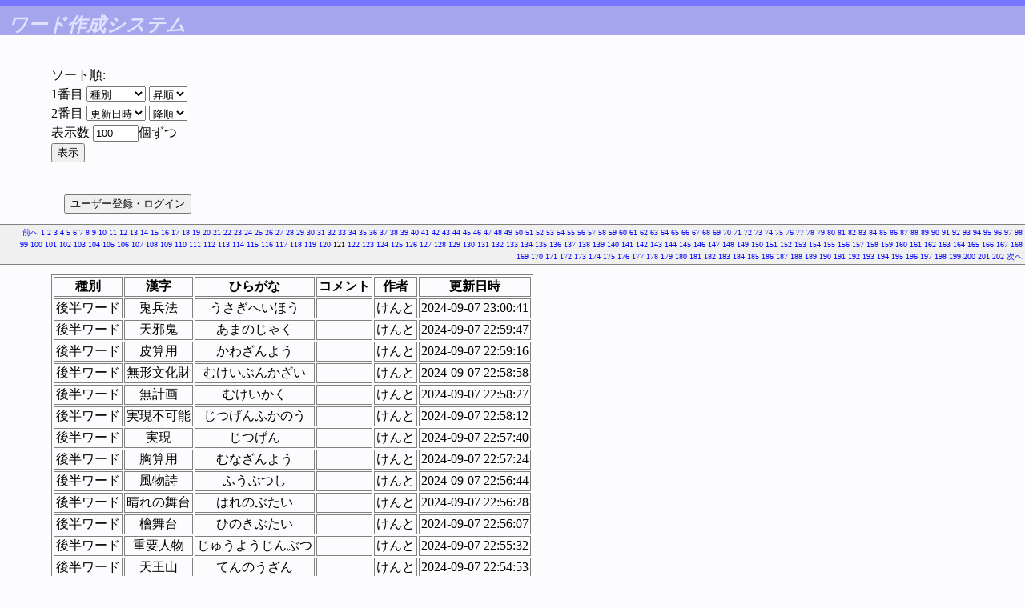

--- FILE ---
content_type: text/html; charset=UTF-8
request_url: https://denasu.com/wordserver/index.php?sessionid=&start=7100&count=100&sort0=&order0=&sort1=&order1=&start=12000&count=100
body_size: 77414
content:
<!DOCTYPE html PUBLIC "-//W3C//DTD HTML 4.0//EN">
<html lang=ja>
<head>
<meta http-equiv="Content-Type" content="text/html; charset=utf-8">
<meta http-equiv="Content-Script-Type" content="text/javascript">
<meta name="viewport" content="width=device-width,initial-scale=1">
<title>ワード作成システム</title>
<link rel="stylesheet" type="text/css" href="mortarco.css">
<script type="text/javascript">
<!--
var submited = 0;

function ValidateForm(form)
{
	if(!Validate(form))
	{
		return false;
	}

	if(submited == 1)
	{
		alert('���˥ܥ��󤬲�����Ƥ��ޤ���');

		return false;
	}

	submited = 1;

	return true;
}

function checkInt(str)
{
	if(str == "")
	{
		return false;
	}

	for(var i = 0; i < str.length; i++)
	{
		var c = str.substring(i, i + 1);

		if(c == "." || c < "0" || c > "9")
		{
			return false;
		}
	}

	return true;
}

function check_length(name, text, max)
{
	if(count_bytes2(text) > max)
	{
		alert(name + "�Ϻ���Ⱦ��" + max + "ʸ���ޤǤǤ���");
		return false;
	}

	return true;
}

function count_bytes2(str)
{
   var cnt  = 0;
   for (var i = 0; i < str.length; i++)
   {
      if (str.charCodeAt(i)>255)
      {
         cnt+=2;
      }
      else
      {
         cnt++;
      }
   }
   return cnt;
}
function Validate(form)
{
	intValue = parseInt(form.count.value);
	if(!checkInt(form.count.value) || intValue < 1 || intValue > 9999)
	{
		alert('表示する数には 1 以上 9999 以下の整数を入力して下さい。');
		return false;
	}

	return true;
}
//-->
</script>
</head>

<body>

<h1>ワード作成システム</h1>



<form action="index.php" method="POST" onSubmit="return ValidateForm(this)">
<div>
ソート順:<br>
1番目
<select name="sort0">
<option value="Type.ID" selected>種別</option>
<option value="Hiragana">ワード</option>
<option value="Userid">作者</option>
<option value="UpdateTime">更新日時</option>
</select>

<select name="order0">
<option value="asc" selected>昇順</option>
<option value="desc">降順</option>
</select>
<br>
2番目
<select name="sort1">
<option value="Type.ID">種別</option>
<option value="Hiragana">ワード</option>
<option value="Userid">作者</option>
<option value="UpdateTime" selected>更新日時</option>
</select>

<select name="order1">
<option value="asc">昇順</option>
<option value="desc" selected>降順</option>
</select>
<br>

表示数
<input type="textfield" name="count" value="100" size="5" maxlength="4">個ずつ
<br>
<input type="hidden" name="sessionid" value="">
<input type="submit" value="表示">
</div>
</form>

<form action="index.php?sessionid=&amp;start=12000&amp;count=100&amp;sort0=&amp;order0=&amp;sort1=&amp;order1=" method="POST">
<input type="hidden" name="action" value="list">
<input type="hidden" name="login" value="on">
<p><input type="submit" name="submit" value="ユーザー登録・ログイン"></p>
</form>

<p class="navigation">
<a href="index.php?sessionid=&amp;start=12000&amp;count=100&amp;sort0=&amp;order0=&amp;sort1=&amp;order1=&amp;start=11900&amp;count=100">前へ</a> 
<a href="index.php?sessionid=&amp;start=12000&amp;count=100&amp;sort0=&amp;order0=&amp;sort1=&amp;order1=&amp;start=0&amp;count=100">1</a> 
<a href="index.php?sessionid=&amp;start=12000&amp;count=100&amp;sort0=&amp;order0=&amp;sort1=&amp;order1=&amp;start=100&amp;count=100">2</a> 
<a href="index.php?sessionid=&amp;start=12000&amp;count=100&amp;sort0=&amp;order0=&amp;sort1=&amp;order1=&amp;start=200&amp;count=100">3</a> 
<a href="index.php?sessionid=&amp;start=12000&amp;count=100&amp;sort0=&amp;order0=&amp;sort1=&amp;order1=&amp;start=300&amp;count=100">4</a> 
<a href="index.php?sessionid=&amp;start=12000&amp;count=100&amp;sort0=&amp;order0=&amp;sort1=&amp;order1=&amp;start=400&amp;count=100">5</a> 
<a href="index.php?sessionid=&amp;start=12000&amp;count=100&amp;sort0=&amp;order0=&amp;sort1=&amp;order1=&amp;start=500&amp;count=100">6</a> 
<a href="index.php?sessionid=&amp;start=12000&amp;count=100&amp;sort0=&amp;order0=&amp;sort1=&amp;order1=&amp;start=600&amp;count=100">7</a> 
<a href="index.php?sessionid=&amp;start=12000&amp;count=100&amp;sort0=&amp;order0=&amp;sort1=&amp;order1=&amp;start=700&amp;count=100">8</a> 
<a href="index.php?sessionid=&amp;start=12000&amp;count=100&amp;sort0=&amp;order0=&amp;sort1=&amp;order1=&amp;start=800&amp;count=100">9</a> 
<a href="index.php?sessionid=&amp;start=12000&amp;count=100&amp;sort0=&amp;order0=&amp;sort1=&amp;order1=&amp;start=900&amp;count=100">10</a> 
<a href="index.php?sessionid=&amp;start=12000&amp;count=100&amp;sort0=&amp;order0=&amp;sort1=&amp;order1=&amp;start=1000&amp;count=100">11</a> 
<a href="index.php?sessionid=&amp;start=12000&amp;count=100&amp;sort0=&amp;order0=&amp;sort1=&amp;order1=&amp;start=1100&amp;count=100">12</a> 
<a href="index.php?sessionid=&amp;start=12000&amp;count=100&amp;sort0=&amp;order0=&amp;sort1=&amp;order1=&amp;start=1200&amp;count=100">13</a> 
<a href="index.php?sessionid=&amp;start=12000&amp;count=100&amp;sort0=&amp;order0=&amp;sort1=&amp;order1=&amp;start=1300&amp;count=100">14</a> 
<a href="index.php?sessionid=&amp;start=12000&amp;count=100&amp;sort0=&amp;order0=&amp;sort1=&amp;order1=&amp;start=1400&amp;count=100">15</a> 
<a href="index.php?sessionid=&amp;start=12000&amp;count=100&amp;sort0=&amp;order0=&amp;sort1=&amp;order1=&amp;start=1500&amp;count=100">16</a> 
<a href="index.php?sessionid=&amp;start=12000&amp;count=100&amp;sort0=&amp;order0=&amp;sort1=&amp;order1=&amp;start=1600&amp;count=100">17</a> 
<a href="index.php?sessionid=&amp;start=12000&amp;count=100&amp;sort0=&amp;order0=&amp;sort1=&amp;order1=&amp;start=1700&amp;count=100">18</a> 
<a href="index.php?sessionid=&amp;start=12000&amp;count=100&amp;sort0=&amp;order0=&amp;sort1=&amp;order1=&amp;start=1800&amp;count=100">19</a> 
<a href="index.php?sessionid=&amp;start=12000&amp;count=100&amp;sort0=&amp;order0=&amp;sort1=&amp;order1=&amp;start=1900&amp;count=100">20</a> 
<a href="index.php?sessionid=&amp;start=12000&amp;count=100&amp;sort0=&amp;order0=&amp;sort1=&amp;order1=&amp;start=2000&amp;count=100">21</a> 
<a href="index.php?sessionid=&amp;start=12000&amp;count=100&amp;sort0=&amp;order0=&amp;sort1=&amp;order1=&amp;start=2100&amp;count=100">22</a> 
<a href="index.php?sessionid=&amp;start=12000&amp;count=100&amp;sort0=&amp;order0=&amp;sort1=&amp;order1=&amp;start=2200&amp;count=100">23</a> 
<a href="index.php?sessionid=&amp;start=12000&amp;count=100&amp;sort0=&amp;order0=&amp;sort1=&amp;order1=&amp;start=2300&amp;count=100">24</a> 
<a href="index.php?sessionid=&amp;start=12000&amp;count=100&amp;sort0=&amp;order0=&amp;sort1=&amp;order1=&amp;start=2400&amp;count=100">25</a> 
<a href="index.php?sessionid=&amp;start=12000&amp;count=100&amp;sort0=&amp;order0=&amp;sort1=&amp;order1=&amp;start=2500&amp;count=100">26</a> 
<a href="index.php?sessionid=&amp;start=12000&amp;count=100&amp;sort0=&amp;order0=&amp;sort1=&amp;order1=&amp;start=2600&amp;count=100">27</a> 
<a href="index.php?sessionid=&amp;start=12000&amp;count=100&amp;sort0=&amp;order0=&amp;sort1=&amp;order1=&amp;start=2700&amp;count=100">28</a> 
<a href="index.php?sessionid=&amp;start=12000&amp;count=100&amp;sort0=&amp;order0=&amp;sort1=&amp;order1=&amp;start=2800&amp;count=100">29</a> 
<a href="index.php?sessionid=&amp;start=12000&amp;count=100&amp;sort0=&amp;order0=&amp;sort1=&amp;order1=&amp;start=2900&amp;count=100">30</a> 
<a href="index.php?sessionid=&amp;start=12000&amp;count=100&amp;sort0=&amp;order0=&amp;sort1=&amp;order1=&amp;start=3000&amp;count=100">31</a> 
<a href="index.php?sessionid=&amp;start=12000&amp;count=100&amp;sort0=&amp;order0=&amp;sort1=&amp;order1=&amp;start=3100&amp;count=100">32</a> 
<a href="index.php?sessionid=&amp;start=12000&amp;count=100&amp;sort0=&amp;order0=&amp;sort1=&amp;order1=&amp;start=3200&amp;count=100">33</a> 
<a href="index.php?sessionid=&amp;start=12000&amp;count=100&amp;sort0=&amp;order0=&amp;sort1=&amp;order1=&amp;start=3300&amp;count=100">34</a> 
<a href="index.php?sessionid=&amp;start=12000&amp;count=100&amp;sort0=&amp;order0=&amp;sort1=&amp;order1=&amp;start=3400&amp;count=100">35</a> 
<a href="index.php?sessionid=&amp;start=12000&amp;count=100&amp;sort0=&amp;order0=&amp;sort1=&amp;order1=&amp;start=3500&amp;count=100">36</a> 
<a href="index.php?sessionid=&amp;start=12000&amp;count=100&amp;sort0=&amp;order0=&amp;sort1=&amp;order1=&amp;start=3600&amp;count=100">37</a> 
<a href="index.php?sessionid=&amp;start=12000&amp;count=100&amp;sort0=&amp;order0=&amp;sort1=&amp;order1=&amp;start=3700&amp;count=100">38</a> 
<a href="index.php?sessionid=&amp;start=12000&amp;count=100&amp;sort0=&amp;order0=&amp;sort1=&amp;order1=&amp;start=3800&amp;count=100">39</a> 
<a href="index.php?sessionid=&amp;start=12000&amp;count=100&amp;sort0=&amp;order0=&amp;sort1=&amp;order1=&amp;start=3900&amp;count=100">40</a> 
<a href="index.php?sessionid=&amp;start=12000&amp;count=100&amp;sort0=&amp;order0=&amp;sort1=&amp;order1=&amp;start=4000&amp;count=100">41</a> 
<a href="index.php?sessionid=&amp;start=12000&amp;count=100&amp;sort0=&amp;order0=&amp;sort1=&amp;order1=&amp;start=4100&amp;count=100">42</a> 
<a href="index.php?sessionid=&amp;start=12000&amp;count=100&amp;sort0=&amp;order0=&amp;sort1=&amp;order1=&amp;start=4200&amp;count=100">43</a> 
<a href="index.php?sessionid=&amp;start=12000&amp;count=100&amp;sort0=&amp;order0=&amp;sort1=&amp;order1=&amp;start=4300&amp;count=100">44</a> 
<a href="index.php?sessionid=&amp;start=12000&amp;count=100&amp;sort0=&amp;order0=&amp;sort1=&amp;order1=&amp;start=4400&amp;count=100">45</a> 
<a href="index.php?sessionid=&amp;start=12000&amp;count=100&amp;sort0=&amp;order0=&amp;sort1=&amp;order1=&amp;start=4500&amp;count=100">46</a> 
<a href="index.php?sessionid=&amp;start=12000&amp;count=100&amp;sort0=&amp;order0=&amp;sort1=&amp;order1=&amp;start=4600&amp;count=100">47</a> 
<a href="index.php?sessionid=&amp;start=12000&amp;count=100&amp;sort0=&amp;order0=&amp;sort1=&amp;order1=&amp;start=4700&amp;count=100">48</a> 
<a href="index.php?sessionid=&amp;start=12000&amp;count=100&amp;sort0=&amp;order0=&amp;sort1=&amp;order1=&amp;start=4800&amp;count=100">49</a> 
<a href="index.php?sessionid=&amp;start=12000&amp;count=100&amp;sort0=&amp;order0=&amp;sort1=&amp;order1=&amp;start=4900&amp;count=100">50</a> 
<a href="index.php?sessionid=&amp;start=12000&amp;count=100&amp;sort0=&amp;order0=&amp;sort1=&amp;order1=&amp;start=5000&amp;count=100">51</a> 
<a href="index.php?sessionid=&amp;start=12000&amp;count=100&amp;sort0=&amp;order0=&amp;sort1=&amp;order1=&amp;start=5100&amp;count=100">52</a> 
<a href="index.php?sessionid=&amp;start=12000&amp;count=100&amp;sort0=&amp;order0=&amp;sort1=&amp;order1=&amp;start=5200&amp;count=100">53</a> 
<a href="index.php?sessionid=&amp;start=12000&amp;count=100&amp;sort0=&amp;order0=&amp;sort1=&amp;order1=&amp;start=5300&amp;count=100">54</a> 
<a href="index.php?sessionid=&amp;start=12000&amp;count=100&amp;sort0=&amp;order0=&amp;sort1=&amp;order1=&amp;start=5400&amp;count=100">55</a> 
<a href="index.php?sessionid=&amp;start=12000&amp;count=100&amp;sort0=&amp;order0=&amp;sort1=&amp;order1=&amp;start=5500&amp;count=100">56</a> 
<a href="index.php?sessionid=&amp;start=12000&amp;count=100&amp;sort0=&amp;order0=&amp;sort1=&amp;order1=&amp;start=5600&amp;count=100">57</a> 
<a href="index.php?sessionid=&amp;start=12000&amp;count=100&amp;sort0=&amp;order0=&amp;sort1=&amp;order1=&amp;start=5700&amp;count=100">58</a> 
<a href="index.php?sessionid=&amp;start=12000&amp;count=100&amp;sort0=&amp;order0=&amp;sort1=&amp;order1=&amp;start=5800&amp;count=100">59</a> 
<a href="index.php?sessionid=&amp;start=12000&amp;count=100&amp;sort0=&amp;order0=&amp;sort1=&amp;order1=&amp;start=5900&amp;count=100">60</a> 
<a href="index.php?sessionid=&amp;start=12000&amp;count=100&amp;sort0=&amp;order0=&amp;sort1=&amp;order1=&amp;start=6000&amp;count=100">61</a> 
<a href="index.php?sessionid=&amp;start=12000&amp;count=100&amp;sort0=&amp;order0=&amp;sort1=&amp;order1=&amp;start=6100&amp;count=100">62</a> 
<a href="index.php?sessionid=&amp;start=12000&amp;count=100&amp;sort0=&amp;order0=&amp;sort1=&amp;order1=&amp;start=6200&amp;count=100">63</a> 
<a href="index.php?sessionid=&amp;start=12000&amp;count=100&amp;sort0=&amp;order0=&amp;sort1=&amp;order1=&amp;start=6300&amp;count=100">64</a> 
<a href="index.php?sessionid=&amp;start=12000&amp;count=100&amp;sort0=&amp;order0=&amp;sort1=&amp;order1=&amp;start=6400&amp;count=100">65</a> 
<a href="index.php?sessionid=&amp;start=12000&amp;count=100&amp;sort0=&amp;order0=&amp;sort1=&amp;order1=&amp;start=6500&amp;count=100">66</a> 
<a href="index.php?sessionid=&amp;start=12000&amp;count=100&amp;sort0=&amp;order0=&amp;sort1=&amp;order1=&amp;start=6600&amp;count=100">67</a> 
<a href="index.php?sessionid=&amp;start=12000&amp;count=100&amp;sort0=&amp;order0=&amp;sort1=&amp;order1=&amp;start=6700&amp;count=100">68</a> 
<a href="index.php?sessionid=&amp;start=12000&amp;count=100&amp;sort0=&amp;order0=&amp;sort1=&amp;order1=&amp;start=6800&amp;count=100">69</a> 
<a href="index.php?sessionid=&amp;start=12000&amp;count=100&amp;sort0=&amp;order0=&amp;sort1=&amp;order1=&amp;start=6900&amp;count=100">70</a> 
<a href="index.php?sessionid=&amp;start=12000&amp;count=100&amp;sort0=&amp;order0=&amp;sort1=&amp;order1=&amp;start=7000&amp;count=100">71</a> 
<a href="index.php?sessionid=&amp;start=12000&amp;count=100&amp;sort0=&amp;order0=&amp;sort1=&amp;order1=&amp;start=7100&amp;count=100">72</a> 
<a href="index.php?sessionid=&amp;start=12000&amp;count=100&amp;sort0=&amp;order0=&amp;sort1=&amp;order1=&amp;start=7200&amp;count=100">73</a> 
<a href="index.php?sessionid=&amp;start=12000&amp;count=100&amp;sort0=&amp;order0=&amp;sort1=&amp;order1=&amp;start=7300&amp;count=100">74</a> 
<a href="index.php?sessionid=&amp;start=12000&amp;count=100&amp;sort0=&amp;order0=&amp;sort1=&amp;order1=&amp;start=7400&amp;count=100">75</a> 
<a href="index.php?sessionid=&amp;start=12000&amp;count=100&amp;sort0=&amp;order0=&amp;sort1=&amp;order1=&amp;start=7500&amp;count=100">76</a> 
<a href="index.php?sessionid=&amp;start=12000&amp;count=100&amp;sort0=&amp;order0=&amp;sort1=&amp;order1=&amp;start=7600&amp;count=100">77</a> 
<a href="index.php?sessionid=&amp;start=12000&amp;count=100&amp;sort0=&amp;order0=&amp;sort1=&amp;order1=&amp;start=7700&amp;count=100">78</a> 
<a href="index.php?sessionid=&amp;start=12000&amp;count=100&amp;sort0=&amp;order0=&amp;sort1=&amp;order1=&amp;start=7800&amp;count=100">79</a> 
<a href="index.php?sessionid=&amp;start=12000&amp;count=100&amp;sort0=&amp;order0=&amp;sort1=&amp;order1=&amp;start=7900&amp;count=100">80</a> 
<a href="index.php?sessionid=&amp;start=12000&amp;count=100&amp;sort0=&amp;order0=&amp;sort1=&amp;order1=&amp;start=8000&amp;count=100">81</a> 
<a href="index.php?sessionid=&amp;start=12000&amp;count=100&amp;sort0=&amp;order0=&amp;sort1=&amp;order1=&amp;start=8100&amp;count=100">82</a> 
<a href="index.php?sessionid=&amp;start=12000&amp;count=100&amp;sort0=&amp;order0=&amp;sort1=&amp;order1=&amp;start=8200&amp;count=100">83</a> 
<a href="index.php?sessionid=&amp;start=12000&amp;count=100&amp;sort0=&amp;order0=&amp;sort1=&amp;order1=&amp;start=8300&amp;count=100">84</a> 
<a href="index.php?sessionid=&amp;start=12000&amp;count=100&amp;sort0=&amp;order0=&amp;sort1=&amp;order1=&amp;start=8400&amp;count=100">85</a> 
<a href="index.php?sessionid=&amp;start=12000&amp;count=100&amp;sort0=&amp;order0=&amp;sort1=&amp;order1=&amp;start=8500&amp;count=100">86</a> 
<a href="index.php?sessionid=&amp;start=12000&amp;count=100&amp;sort0=&amp;order0=&amp;sort1=&amp;order1=&amp;start=8600&amp;count=100">87</a> 
<a href="index.php?sessionid=&amp;start=12000&amp;count=100&amp;sort0=&amp;order0=&amp;sort1=&amp;order1=&amp;start=8700&amp;count=100">88</a> 
<a href="index.php?sessionid=&amp;start=12000&amp;count=100&amp;sort0=&amp;order0=&amp;sort1=&amp;order1=&amp;start=8800&amp;count=100">89</a> 
<a href="index.php?sessionid=&amp;start=12000&amp;count=100&amp;sort0=&amp;order0=&amp;sort1=&amp;order1=&amp;start=8900&amp;count=100">90</a> 
<a href="index.php?sessionid=&amp;start=12000&amp;count=100&amp;sort0=&amp;order0=&amp;sort1=&amp;order1=&amp;start=9000&amp;count=100">91</a> 
<a href="index.php?sessionid=&amp;start=12000&amp;count=100&amp;sort0=&amp;order0=&amp;sort1=&amp;order1=&amp;start=9100&amp;count=100">92</a> 
<a href="index.php?sessionid=&amp;start=12000&amp;count=100&amp;sort0=&amp;order0=&amp;sort1=&amp;order1=&amp;start=9200&amp;count=100">93</a> 
<a href="index.php?sessionid=&amp;start=12000&amp;count=100&amp;sort0=&amp;order0=&amp;sort1=&amp;order1=&amp;start=9300&amp;count=100">94</a> 
<a href="index.php?sessionid=&amp;start=12000&amp;count=100&amp;sort0=&amp;order0=&amp;sort1=&amp;order1=&amp;start=9400&amp;count=100">95</a> 
<a href="index.php?sessionid=&amp;start=12000&amp;count=100&amp;sort0=&amp;order0=&amp;sort1=&amp;order1=&amp;start=9500&amp;count=100">96</a> 
<a href="index.php?sessionid=&amp;start=12000&amp;count=100&amp;sort0=&amp;order0=&amp;sort1=&amp;order1=&amp;start=9600&amp;count=100">97</a> 
<a href="index.php?sessionid=&amp;start=12000&amp;count=100&amp;sort0=&amp;order0=&amp;sort1=&amp;order1=&amp;start=9700&amp;count=100">98</a> 
<a href="index.php?sessionid=&amp;start=12000&amp;count=100&amp;sort0=&amp;order0=&amp;sort1=&amp;order1=&amp;start=9800&amp;count=100">99</a> 
<a href="index.php?sessionid=&amp;start=12000&amp;count=100&amp;sort0=&amp;order0=&amp;sort1=&amp;order1=&amp;start=9900&amp;count=100">100</a> 
<a href="index.php?sessionid=&amp;start=12000&amp;count=100&amp;sort0=&amp;order0=&amp;sort1=&amp;order1=&amp;start=10000&amp;count=100">101</a> 
<a href="index.php?sessionid=&amp;start=12000&amp;count=100&amp;sort0=&amp;order0=&amp;sort1=&amp;order1=&amp;start=10100&amp;count=100">102</a> 
<a href="index.php?sessionid=&amp;start=12000&amp;count=100&amp;sort0=&amp;order0=&amp;sort1=&amp;order1=&amp;start=10200&amp;count=100">103</a> 
<a href="index.php?sessionid=&amp;start=12000&amp;count=100&amp;sort0=&amp;order0=&amp;sort1=&amp;order1=&amp;start=10300&amp;count=100">104</a> 
<a href="index.php?sessionid=&amp;start=12000&amp;count=100&amp;sort0=&amp;order0=&amp;sort1=&amp;order1=&amp;start=10400&amp;count=100">105</a> 
<a href="index.php?sessionid=&amp;start=12000&amp;count=100&amp;sort0=&amp;order0=&amp;sort1=&amp;order1=&amp;start=10500&amp;count=100">106</a> 
<a href="index.php?sessionid=&amp;start=12000&amp;count=100&amp;sort0=&amp;order0=&amp;sort1=&amp;order1=&amp;start=10600&amp;count=100">107</a> 
<a href="index.php?sessionid=&amp;start=12000&amp;count=100&amp;sort0=&amp;order0=&amp;sort1=&amp;order1=&amp;start=10700&amp;count=100">108</a> 
<a href="index.php?sessionid=&amp;start=12000&amp;count=100&amp;sort0=&amp;order0=&amp;sort1=&amp;order1=&amp;start=10800&amp;count=100">109</a> 
<a href="index.php?sessionid=&amp;start=12000&amp;count=100&amp;sort0=&amp;order0=&amp;sort1=&amp;order1=&amp;start=10900&amp;count=100">110</a> 
<a href="index.php?sessionid=&amp;start=12000&amp;count=100&amp;sort0=&amp;order0=&amp;sort1=&amp;order1=&amp;start=11000&amp;count=100">111</a> 
<a href="index.php?sessionid=&amp;start=12000&amp;count=100&amp;sort0=&amp;order0=&amp;sort1=&amp;order1=&amp;start=11100&amp;count=100">112</a> 
<a href="index.php?sessionid=&amp;start=12000&amp;count=100&amp;sort0=&amp;order0=&amp;sort1=&amp;order1=&amp;start=11200&amp;count=100">113</a> 
<a href="index.php?sessionid=&amp;start=12000&amp;count=100&amp;sort0=&amp;order0=&amp;sort1=&amp;order1=&amp;start=11300&amp;count=100">114</a> 
<a href="index.php?sessionid=&amp;start=12000&amp;count=100&amp;sort0=&amp;order0=&amp;sort1=&amp;order1=&amp;start=11400&amp;count=100">115</a> 
<a href="index.php?sessionid=&amp;start=12000&amp;count=100&amp;sort0=&amp;order0=&amp;sort1=&amp;order1=&amp;start=11500&amp;count=100">116</a> 
<a href="index.php?sessionid=&amp;start=12000&amp;count=100&amp;sort0=&amp;order0=&amp;sort1=&amp;order1=&amp;start=11600&amp;count=100">117</a> 
<a href="index.php?sessionid=&amp;start=12000&amp;count=100&amp;sort0=&amp;order0=&amp;sort1=&amp;order1=&amp;start=11700&amp;count=100">118</a> 
<a href="index.php?sessionid=&amp;start=12000&amp;count=100&amp;sort0=&amp;order0=&amp;sort1=&amp;order1=&amp;start=11800&amp;count=100">119</a> 
<a href="index.php?sessionid=&amp;start=12000&amp;count=100&amp;sort0=&amp;order0=&amp;sort1=&amp;order1=&amp;start=11900&amp;count=100">120</a> 
121 
<a href="index.php?sessionid=&amp;start=12000&amp;count=100&amp;sort0=&amp;order0=&amp;sort1=&amp;order1=&amp;start=12100&amp;count=100">122</a> 
<a href="index.php?sessionid=&amp;start=12000&amp;count=100&amp;sort0=&amp;order0=&amp;sort1=&amp;order1=&amp;start=12200&amp;count=100">123</a> 
<a href="index.php?sessionid=&amp;start=12000&amp;count=100&amp;sort0=&amp;order0=&amp;sort1=&amp;order1=&amp;start=12300&amp;count=100">124</a> 
<a href="index.php?sessionid=&amp;start=12000&amp;count=100&amp;sort0=&amp;order0=&amp;sort1=&amp;order1=&amp;start=12400&amp;count=100">125</a> 
<a href="index.php?sessionid=&amp;start=12000&amp;count=100&amp;sort0=&amp;order0=&amp;sort1=&amp;order1=&amp;start=12500&amp;count=100">126</a> 
<a href="index.php?sessionid=&amp;start=12000&amp;count=100&amp;sort0=&amp;order0=&amp;sort1=&amp;order1=&amp;start=12600&amp;count=100">127</a> 
<a href="index.php?sessionid=&amp;start=12000&amp;count=100&amp;sort0=&amp;order0=&amp;sort1=&amp;order1=&amp;start=12700&amp;count=100">128</a> 
<a href="index.php?sessionid=&amp;start=12000&amp;count=100&amp;sort0=&amp;order0=&amp;sort1=&amp;order1=&amp;start=12800&amp;count=100">129</a> 
<a href="index.php?sessionid=&amp;start=12000&amp;count=100&amp;sort0=&amp;order0=&amp;sort1=&amp;order1=&amp;start=12900&amp;count=100">130</a> 
<a href="index.php?sessionid=&amp;start=12000&amp;count=100&amp;sort0=&amp;order0=&amp;sort1=&amp;order1=&amp;start=13000&amp;count=100">131</a> 
<a href="index.php?sessionid=&amp;start=12000&amp;count=100&amp;sort0=&amp;order0=&amp;sort1=&amp;order1=&amp;start=13100&amp;count=100">132</a> 
<a href="index.php?sessionid=&amp;start=12000&amp;count=100&amp;sort0=&amp;order0=&amp;sort1=&amp;order1=&amp;start=13200&amp;count=100">133</a> 
<a href="index.php?sessionid=&amp;start=12000&amp;count=100&amp;sort0=&amp;order0=&amp;sort1=&amp;order1=&amp;start=13300&amp;count=100">134</a> 
<a href="index.php?sessionid=&amp;start=12000&amp;count=100&amp;sort0=&amp;order0=&amp;sort1=&amp;order1=&amp;start=13400&amp;count=100">135</a> 
<a href="index.php?sessionid=&amp;start=12000&amp;count=100&amp;sort0=&amp;order0=&amp;sort1=&amp;order1=&amp;start=13500&amp;count=100">136</a> 
<a href="index.php?sessionid=&amp;start=12000&amp;count=100&amp;sort0=&amp;order0=&amp;sort1=&amp;order1=&amp;start=13600&amp;count=100">137</a> 
<a href="index.php?sessionid=&amp;start=12000&amp;count=100&amp;sort0=&amp;order0=&amp;sort1=&amp;order1=&amp;start=13700&amp;count=100">138</a> 
<a href="index.php?sessionid=&amp;start=12000&amp;count=100&amp;sort0=&amp;order0=&amp;sort1=&amp;order1=&amp;start=13800&amp;count=100">139</a> 
<a href="index.php?sessionid=&amp;start=12000&amp;count=100&amp;sort0=&amp;order0=&amp;sort1=&amp;order1=&amp;start=13900&amp;count=100">140</a> 
<a href="index.php?sessionid=&amp;start=12000&amp;count=100&amp;sort0=&amp;order0=&amp;sort1=&amp;order1=&amp;start=14000&amp;count=100">141</a> 
<a href="index.php?sessionid=&amp;start=12000&amp;count=100&amp;sort0=&amp;order0=&amp;sort1=&amp;order1=&amp;start=14100&amp;count=100">142</a> 
<a href="index.php?sessionid=&amp;start=12000&amp;count=100&amp;sort0=&amp;order0=&amp;sort1=&amp;order1=&amp;start=14200&amp;count=100">143</a> 
<a href="index.php?sessionid=&amp;start=12000&amp;count=100&amp;sort0=&amp;order0=&amp;sort1=&amp;order1=&amp;start=14300&amp;count=100">144</a> 
<a href="index.php?sessionid=&amp;start=12000&amp;count=100&amp;sort0=&amp;order0=&amp;sort1=&amp;order1=&amp;start=14400&amp;count=100">145</a> 
<a href="index.php?sessionid=&amp;start=12000&amp;count=100&amp;sort0=&amp;order0=&amp;sort1=&amp;order1=&amp;start=14500&amp;count=100">146</a> 
<a href="index.php?sessionid=&amp;start=12000&amp;count=100&amp;sort0=&amp;order0=&amp;sort1=&amp;order1=&amp;start=14600&amp;count=100">147</a> 
<a href="index.php?sessionid=&amp;start=12000&amp;count=100&amp;sort0=&amp;order0=&amp;sort1=&amp;order1=&amp;start=14700&amp;count=100">148</a> 
<a href="index.php?sessionid=&amp;start=12000&amp;count=100&amp;sort0=&amp;order0=&amp;sort1=&amp;order1=&amp;start=14800&amp;count=100">149</a> 
<a href="index.php?sessionid=&amp;start=12000&amp;count=100&amp;sort0=&amp;order0=&amp;sort1=&amp;order1=&amp;start=14900&amp;count=100">150</a> 
<a href="index.php?sessionid=&amp;start=12000&amp;count=100&amp;sort0=&amp;order0=&amp;sort1=&amp;order1=&amp;start=15000&amp;count=100">151</a> 
<a href="index.php?sessionid=&amp;start=12000&amp;count=100&amp;sort0=&amp;order0=&amp;sort1=&amp;order1=&amp;start=15100&amp;count=100">152</a> 
<a href="index.php?sessionid=&amp;start=12000&amp;count=100&amp;sort0=&amp;order0=&amp;sort1=&amp;order1=&amp;start=15200&amp;count=100">153</a> 
<a href="index.php?sessionid=&amp;start=12000&amp;count=100&amp;sort0=&amp;order0=&amp;sort1=&amp;order1=&amp;start=15300&amp;count=100">154</a> 
<a href="index.php?sessionid=&amp;start=12000&amp;count=100&amp;sort0=&amp;order0=&amp;sort1=&amp;order1=&amp;start=15400&amp;count=100">155</a> 
<a href="index.php?sessionid=&amp;start=12000&amp;count=100&amp;sort0=&amp;order0=&amp;sort1=&amp;order1=&amp;start=15500&amp;count=100">156</a> 
<a href="index.php?sessionid=&amp;start=12000&amp;count=100&amp;sort0=&amp;order0=&amp;sort1=&amp;order1=&amp;start=15600&amp;count=100">157</a> 
<a href="index.php?sessionid=&amp;start=12000&amp;count=100&amp;sort0=&amp;order0=&amp;sort1=&amp;order1=&amp;start=15700&amp;count=100">158</a> 
<a href="index.php?sessionid=&amp;start=12000&amp;count=100&amp;sort0=&amp;order0=&amp;sort1=&amp;order1=&amp;start=15800&amp;count=100">159</a> 
<a href="index.php?sessionid=&amp;start=12000&amp;count=100&amp;sort0=&amp;order0=&amp;sort1=&amp;order1=&amp;start=15900&amp;count=100">160</a> 
<a href="index.php?sessionid=&amp;start=12000&amp;count=100&amp;sort0=&amp;order0=&amp;sort1=&amp;order1=&amp;start=16000&amp;count=100">161</a> 
<a href="index.php?sessionid=&amp;start=12000&amp;count=100&amp;sort0=&amp;order0=&amp;sort1=&amp;order1=&amp;start=16100&amp;count=100">162</a> 
<a href="index.php?sessionid=&amp;start=12000&amp;count=100&amp;sort0=&amp;order0=&amp;sort1=&amp;order1=&amp;start=16200&amp;count=100">163</a> 
<a href="index.php?sessionid=&amp;start=12000&amp;count=100&amp;sort0=&amp;order0=&amp;sort1=&amp;order1=&amp;start=16300&amp;count=100">164</a> 
<a href="index.php?sessionid=&amp;start=12000&amp;count=100&amp;sort0=&amp;order0=&amp;sort1=&amp;order1=&amp;start=16400&amp;count=100">165</a> 
<a href="index.php?sessionid=&amp;start=12000&amp;count=100&amp;sort0=&amp;order0=&amp;sort1=&amp;order1=&amp;start=16500&amp;count=100">166</a> 
<a href="index.php?sessionid=&amp;start=12000&amp;count=100&amp;sort0=&amp;order0=&amp;sort1=&amp;order1=&amp;start=16600&amp;count=100">167</a> 
<a href="index.php?sessionid=&amp;start=12000&amp;count=100&amp;sort0=&amp;order0=&amp;sort1=&amp;order1=&amp;start=16700&amp;count=100">168</a> 
<a href="index.php?sessionid=&amp;start=12000&amp;count=100&amp;sort0=&amp;order0=&amp;sort1=&amp;order1=&amp;start=16800&amp;count=100">169</a> 
<a href="index.php?sessionid=&amp;start=12000&amp;count=100&amp;sort0=&amp;order0=&amp;sort1=&amp;order1=&amp;start=16900&amp;count=100">170</a> 
<a href="index.php?sessionid=&amp;start=12000&amp;count=100&amp;sort0=&amp;order0=&amp;sort1=&amp;order1=&amp;start=17000&amp;count=100">171</a> 
<a href="index.php?sessionid=&amp;start=12000&amp;count=100&amp;sort0=&amp;order0=&amp;sort1=&amp;order1=&amp;start=17100&amp;count=100">172</a> 
<a href="index.php?sessionid=&amp;start=12000&amp;count=100&amp;sort0=&amp;order0=&amp;sort1=&amp;order1=&amp;start=17200&amp;count=100">173</a> 
<a href="index.php?sessionid=&amp;start=12000&amp;count=100&amp;sort0=&amp;order0=&amp;sort1=&amp;order1=&amp;start=17300&amp;count=100">174</a> 
<a href="index.php?sessionid=&amp;start=12000&amp;count=100&amp;sort0=&amp;order0=&amp;sort1=&amp;order1=&amp;start=17400&amp;count=100">175</a> 
<a href="index.php?sessionid=&amp;start=12000&amp;count=100&amp;sort0=&amp;order0=&amp;sort1=&amp;order1=&amp;start=17500&amp;count=100">176</a> 
<a href="index.php?sessionid=&amp;start=12000&amp;count=100&amp;sort0=&amp;order0=&amp;sort1=&amp;order1=&amp;start=17600&amp;count=100">177</a> 
<a href="index.php?sessionid=&amp;start=12000&amp;count=100&amp;sort0=&amp;order0=&amp;sort1=&amp;order1=&amp;start=17700&amp;count=100">178</a> 
<a href="index.php?sessionid=&amp;start=12000&amp;count=100&amp;sort0=&amp;order0=&amp;sort1=&amp;order1=&amp;start=17800&amp;count=100">179</a> 
<a href="index.php?sessionid=&amp;start=12000&amp;count=100&amp;sort0=&amp;order0=&amp;sort1=&amp;order1=&amp;start=17900&amp;count=100">180</a> 
<a href="index.php?sessionid=&amp;start=12000&amp;count=100&amp;sort0=&amp;order0=&amp;sort1=&amp;order1=&amp;start=18000&amp;count=100">181</a> 
<a href="index.php?sessionid=&amp;start=12000&amp;count=100&amp;sort0=&amp;order0=&amp;sort1=&amp;order1=&amp;start=18100&amp;count=100">182</a> 
<a href="index.php?sessionid=&amp;start=12000&amp;count=100&amp;sort0=&amp;order0=&amp;sort1=&amp;order1=&amp;start=18200&amp;count=100">183</a> 
<a href="index.php?sessionid=&amp;start=12000&amp;count=100&amp;sort0=&amp;order0=&amp;sort1=&amp;order1=&amp;start=18300&amp;count=100">184</a> 
<a href="index.php?sessionid=&amp;start=12000&amp;count=100&amp;sort0=&amp;order0=&amp;sort1=&amp;order1=&amp;start=18400&amp;count=100">185</a> 
<a href="index.php?sessionid=&amp;start=12000&amp;count=100&amp;sort0=&amp;order0=&amp;sort1=&amp;order1=&amp;start=18500&amp;count=100">186</a> 
<a href="index.php?sessionid=&amp;start=12000&amp;count=100&amp;sort0=&amp;order0=&amp;sort1=&amp;order1=&amp;start=18600&amp;count=100">187</a> 
<a href="index.php?sessionid=&amp;start=12000&amp;count=100&amp;sort0=&amp;order0=&amp;sort1=&amp;order1=&amp;start=18700&amp;count=100">188</a> 
<a href="index.php?sessionid=&amp;start=12000&amp;count=100&amp;sort0=&amp;order0=&amp;sort1=&amp;order1=&amp;start=18800&amp;count=100">189</a> 
<a href="index.php?sessionid=&amp;start=12000&amp;count=100&amp;sort0=&amp;order0=&amp;sort1=&amp;order1=&amp;start=18900&amp;count=100">190</a> 
<a href="index.php?sessionid=&amp;start=12000&amp;count=100&amp;sort0=&amp;order0=&amp;sort1=&amp;order1=&amp;start=19000&amp;count=100">191</a> 
<a href="index.php?sessionid=&amp;start=12000&amp;count=100&amp;sort0=&amp;order0=&amp;sort1=&amp;order1=&amp;start=19100&amp;count=100">192</a> 
<a href="index.php?sessionid=&amp;start=12000&amp;count=100&amp;sort0=&amp;order0=&amp;sort1=&amp;order1=&amp;start=19200&amp;count=100">193</a> 
<a href="index.php?sessionid=&amp;start=12000&amp;count=100&amp;sort0=&amp;order0=&amp;sort1=&amp;order1=&amp;start=19300&amp;count=100">194</a> 
<a href="index.php?sessionid=&amp;start=12000&amp;count=100&amp;sort0=&amp;order0=&amp;sort1=&amp;order1=&amp;start=19400&amp;count=100">195</a> 
<a href="index.php?sessionid=&amp;start=12000&amp;count=100&amp;sort0=&amp;order0=&amp;sort1=&amp;order1=&amp;start=19500&amp;count=100">196</a> 
<a href="index.php?sessionid=&amp;start=12000&amp;count=100&amp;sort0=&amp;order0=&amp;sort1=&amp;order1=&amp;start=19600&amp;count=100">197</a> 
<a href="index.php?sessionid=&amp;start=12000&amp;count=100&amp;sort0=&amp;order0=&amp;sort1=&amp;order1=&amp;start=19700&amp;count=100">198</a> 
<a href="index.php?sessionid=&amp;start=12000&amp;count=100&amp;sort0=&amp;order0=&amp;sort1=&amp;order1=&amp;start=19800&amp;count=100">199</a> 
<a href="index.php?sessionid=&amp;start=12000&amp;count=100&amp;sort0=&amp;order0=&amp;sort1=&amp;order1=&amp;start=19900&amp;count=100">200</a> 
<a href="index.php?sessionid=&amp;start=12000&amp;count=100&amp;sort0=&amp;order0=&amp;sort1=&amp;order1=&amp;start=20000&amp;count=100">201</a> 
<a href="index.php?sessionid=&amp;start=12000&amp;count=100&amp;sort0=&amp;order0=&amp;sort1=&amp;order1=&amp;start=20100&amp;count=100">202</a> 
<a href="index.php?sessionid=&amp;start=12000&amp;count=100&amp;sort0=&amp;order0=&amp;sort1=&amp;order1=&amp;start=12100&amp;count=100">次へ</a> 
</p>

<table border=1>
<tr>
<th>種別</th>
<th>漢字</th>
<th>ひらがな</th>
<th>コメント</th>
<th>作者</th>
<th>更新日時</th>
</tr>
<tr>
<td>後半ワード</td>
<td>兎兵法</td>
<td>うさぎへいほう</td>
<td>　</td>
<td>けんと</td>
<td>2024-09-07 23:00:41</td>
<tr>
<td>後半ワード</td>
<td>天邪鬼</td>
<td>あまのじゃく</td>
<td>　</td>
<td>けんと</td>
<td>2024-09-07 22:59:47</td>
<tr>
<td>後半ワード</td>
<td>皮算用</td>
<td>かわざんよう</td>
<td>　</td>
<td>けんと</td>
<td>2024-09-07 22:59:16</td>
<tr>
<td>後半ワード</td>
<td>無形文化財</td>
<td>むけいぶんかざい</td>
<td>　</td>
<td>けんと</td>
<td>2024-09-07 22:58:58</td>
<tr>
<td>後半ワード</td>
<td>無計画</td>
<td>むけいかく</td>
<td>　</td>
<td>けんと</td>
<td>2024-09-07 22:58:27</td>
<tr>
<td>後半ワード</td>
<td>実現不可能</td>
<td>じつげんふかのう</td>
<td>　</td>
<td>けんと</td>
<td>2024-09-07 22:58:12</td>
<tr>
<td>後半ワード</td>
<td>実現</td>
<td>じつげん</td>
<td>　</td>
<td>けんと</td>
<td>2024-09-07 22:57:40</td>
<tr>
<td>後半ワード</td>
<td>胸算用</td>
<td>むなざんよう</td>
<td>　</td>
<td>けんと</td>
<td>2024-09-07 22:57:24</td>
<tr>
<td>後半ワード</td>
<td>風物詩</td>
<td>ふうぶつし</td>
<td>　</td>
<td>けんと</td>
<td>2024-09-07 22:56:44</td>
<tr>
<td>後半ワード</td>
<td>晴れの舞台</td>
<td>はれのぶたい</td>
<td>　</td>
<td>けんと</td>
<td>2024-09-07 22:56:28</td>
<tr>
<td>後半ワード</td>
<td>檜舞台</td>
<td>ひのきぶたい</td>
<td>　</td>
<td>けんと</td>
<td>2024-09-07 22:56:07</td>
<tr>
<td>後半ワード</td>
<td>重要人物</td>
<td>じゅうようじんぶつ</td>
<td>　</td>
<td>けんと</td>
<td>2024-09-07 22:55:32</td>
<tr>
<td>後半ワード</td>
<td>天王山</td>
<td>てんのうざん</td>
<td>　</td>
<td>けんと</td>
<td>2024-09-07 22:54:53</td>
<tr>
<td>後半ワード</td>
<td>太鼓判</td>
<td>たいこばん</td>
<td>　</td>
<td>けんと</td>
<td>2024-09-07 22:54:39</td>
<tr>
<td>後半ワード</td>
<td>対立</td>
<td>たいりつ</td>
<td>　</td>
<td>けんと</td>
<td>2024-09-07 22:54:23</td>
<tr>
<td>後半ワード</td>
<td>限界</td>
<td>げんかい</td>
<td>　</td>
<td>けんと</td>
<td>2024-09-07 22:53:56</td>
<tr>
<td>後半ワード</td>
<td>紅一点</td>
<td>こういってん</td>
<td>　</td>
<td>けんと</td>
<td>2024-09-07 22:53:11</td>
<tr>
<td>後半ワード</td>
<td>弟子</td>
<td>でし</td>
<td>　</td>
<td>けんと</td>
<td>2024-09-07 22:52:44</td>
<tr>
<td>後半ワード</td>
<td>不道徳</td>
<td>ふどうとく</td>
<td>　</td>
<td>けんと</td>
<td>2024-09-07 22:52:36</td>
<tr>
<td>後半ワード</td>
<td>下馬評</td>
<td>げばひょう</td>
<td>　</td>
<td>けんと</td>
<td>2024-09-07 22:52:03</td>
<tr>
<td>後半ワード</td>
<td>偉大な業績</td>
<td>いだいなぎょうせき</td>
<td>　</td>
<td>けんと</td>
<td>2024-09-07 22:51:46</td>
<tr>
<td>後半ワード</td>
<td>業績不振</td>
<td>ぎょうせきふしん</td>
<td>　</td>
<td>けんと</td>
<td>2024-09-07 22:51:30</td>
<tr>
<td>後半ワード</td>
<td>十八番</td>
<td>じゅうはちばん</td>
<td>　</td>
<td>けんと</td>
<td>2024-09-07 22:50:19</td>
<tr>
<td>後半ワード</td>
<td>無神経</td>
<td>むしんけい</td>
<td>　</td>
<td>けんと</td>
<td>2024-09-07 22:49:49</td>
<tr>
<td>後半ワード</td>
<td>影響力</td>
<td>えいきょうりょく</td>
<td>　</td>
<td>けんと</td>
<td>2024-09-07 22:49:29</td>
<tr>
<td>後半ワード</td>
<td>引退</td>
<td>いんたい</td>
<td>　</td>
<td>けんと</td>
<td>2024-09-07 22:49:15</td>
<tr>
<td>後半ワード</td>
<td>大御所</td>
<td>おおごしょ</td>
<td>　</td>
<td>けんと</td>
<td>2024-09-07 22:49:03</td>
<tr>
<td>後半ワード</td>
<td>夢中</td>
<td>むちゅう</td>
<td>　</td>
<td>けんと</td>
<td>2024-09-07 22:48:41</td>
<tr>
<td>後半ワード</td>
<td>有頂天</td>
<td>うちょうてん</td>
<td>　</td>
<td>けんと</td>
<td>2024-09-07 22:48:23</td>
<tr>
<td>後半ワード</td>
<td>先入観</td>
<td>せんにゅうかん</td>
<td>　</td>
<td>けんと</td>
<td>2024-09-07 22:48:04</td>
<tr>
<td>後半ワード</td>
<td>色眼鏡</td>
<td>いろめがね</td>
<td>　</td>
<td>けんと</td>
<td>2024-09-07 22:47:20</td>
<tr>
<td>後半ワード</td>
<td>偏見</td>
<td>へんけん</td>
<td>　</td>
<td>けんと</td>
<td>2024-09-07 22:47:06</td>
<tr>
<td>後半ワード</td>
<td>日常会話</td>
<td>にちじょうかいわ</td>
<td>　</td>
<td>けんと</td>
<td>2024-09-07 22:46:51</td>
<tr>
<td>後半ワード</td>
<td>陰謀</td>
<td>いんぼう</td>
<td>　</td>
<td>けんと</td>
<td>2024-09-07 22:46:17</td>
<tr>
<td>後半ワード</td>
<td>伏魔殿</td>
<td>ふくまでん</td>
<td>　</td>
<td>けんと</td>
<td>2024-09-07 22:45:48</td>
<tr>
<td>後半ワード</td>
<td>登竜門</td>
<td>とうりゅうもん</td>
<td>　</td>
<td>けんと</td>
<td>2024-09-07 22:45:13</td>
<tr>
<td>後半ワード</td>
<td>不動産王</td>
<td>ふどうさんおう</td>
<td>　</td>
<td>けんと</td>
<td>2024-09-07 22:44:41</td>
<tr>
<td>後半ワード</td>
<td>千里眼</td>
<td>せんりがん</td>
<td>　</td>
<td>けんと</td>
<td>2024-09-07 22:44:13</td>
<tr>
<td>後半ワード</td>
<td>四天王</td>
<td>してんのう</td>
<td>　</td>
<td>けんと</td>
<td>2024-09-07 22:42:20</td>
<tr>
<td>後半ワード</td>
<td>前兆</td>
<td>ぜんちょう</td>
<td>　</td>
<td>けんと</td>
<td>2024-09-07 22:41:52</td>
<tr>
<td>後半ワード</td>
<td>麒麟児</td>
<td>きりんじ</td>
<td>　</td>
<td>けんと</td>
<td>2024-09-07 22:41:27</td>
<tr>
<td>後半ワード</td>
<td>韋駄天</td>
<td>いだてん</td>
<td>　</td>
<td>けんと</td>
<td>2024-09-07 22:40:15</td>
<tr>
<td>後半ワード</td>
<td>紹介</td>
<td>しょうかい</td>
<td>　</td>
<td>けんと</td>
<td>2024-09-07 22:39:53</td>
<tr>
<td>後半ワード</td>
<td>日常生活</td>
<td>にちじょうせいかつ</td>
<td>　</td>
<td>けんと</td>
<td>2024-09-07 22:38:03</td>
<tr>
<td>後半ワード</td>
<td>美容効果</td>
<td>びようこうか</td>
<td>　</td>
<td>けんと</td>
<td>2024-09-07 11:57:44</td>
<tr>
<td>後半ワード</td>
<td>幼稚園</td>
<td>ようちえん</td>
<td>　</td>
<td>けんと</td>
<td>2024-09-07 07:51:43</td>
<tr>
<td>後半ワード</td>
<td>急降下</td>
<td>きゅうこうか</td>
<td>　</td>
<td>けんと</td>
<td>2024-09-07 07:48:55</td>
<tr>
<td>後半ワード</td>
<td>収束</td>
<td>しゅうそく</td>
<td>　</td>
<td>けんと</td>
<td>2024-09-07 07:48:34</td>
<tr>
<td>後半ワード</td>
<td>加熱</td>
<td>かねつ</td>
<td>　</td>
<td>けんと</td>
<td>2024-09-07 07:48:10</td>
<tr>
<td>後半ワード</td>
<td>市場予想</td>
<td>しじょうよそう</td>
<td>　</td>
<td>けんと</td>
<td>2024-09-07 07:47:51</td>
<tr>
<td>後半ワード</td>
<td>証人尋問</td>
<td>しょうにんじんもん</td>
<td>　</td>
<td>けんと</td>
<td>2024-09-07 07:47:38</td>
<tr>
<td>後半ワード</td>
<td>全否定</td>
<td>ぜんひてい</td>
<td>　</td>
<td>けんと</td>
<td>2024-09-07 07:46:29</td>
<tr>
<td>後半ワード</td>
<td>豹変</td>
<td>ひょうへん</td>
<td>　</td>
<td>けんと</td>
<td>2024-09-07 07:45:58</td>
<tr>
<td>後半ワード</td>
<td>激戦区</td>
<td>げきせんく</td>
<td>　</td>
<td>けんと</td>
<td>2024-09-07 07:45:00</td>
<tr>
<td>後半ワード</td>
<td>自由人</td>
<td>じゆうじん</td>
<td>　</td>
<td>けんと</td>
<td>2024-09-07 07:43:58</td>
<tr>
<td>後半ワード</td>
<td>自由貿易</td>
<td>じゆうぼうえき</td>
<td>　</td>
<td>けんと</td>
<td>2024-09-07 07:43:10</td>
<tr>
<td>後半ワード</td>
<td>客離れ</td>
<td>きゃくばなれ</td>
<td>　</td>
<td>けんと</td>
<td>2024-09-07 07:42:19</td>
<tr>
<td>後半ワード</td>
<td>絶好調</td>
<td>ぜっこうちょう</td>
<td>　</td>
<td>けんと</td>
<td>2024-09-07 07:41:52</td>
<tr>
<td>後半ワード</td>
<td>初公開</td>
<td>はつこうかい</td>
<td>　</td>
<td>けんと</td>
<td>2024-09-07 07:40:54</td>
<tr>
<td>後半ワード</td>
<td>初優勝</td>
<td>はつゆうしょう</td>
<td>　</td>
<td>けんと</td>
<td>2024-09-07 07:40:00</td>
<tr>
<td>後半ワード</td>
<td>児童公園</td>
<td>じどうこうえん</td>
<td>　</td>
<td>けんと</td>
<td>2024-09-07 07:38:21</td>
<tr>
<td>後半ワード</td>
<td>自動保存</td>
<td>じどうほぞん</td>
<td>　</td>
<td>けんと</td>
<td>2024-09-07 07:38:07</td>
<tr>
<td>後半ワード</td>
<td>自動運転</td>
<td>じどううんてん</td>
<td>　</td>
<td>けんと</td>
<td>2024-09-07 07:37:36</td>
<tr>
<td>後半ワード</td>
<td>自動点灯</td>
<td>じどうてんとう</td>
<td>　</td>
<td>けんと</td>
<td>2024-09-07 07:36:59</td>
<tr>
<td>後半ワード</td>
<td>苦笑い</td>
<td>にがわらい</td>
<td>　</td>
<td>けんと</td>
<td>2024-09-07 07:31:50</td>
<tr>
<td>後半ワード</td>
<td>集中工事</td>
<td>しゅうちゅうこうじ</td>
<td>　</td>
<td>けんと</td>
<td>2024-09-07 07:30:34</td>
<tr>
<td>後半ワード</td>
<td>単純労働</td>
<td>たんじゅんろうどう</td>
<td>　</td>
<td>けんと</td>
<td>2024-09-07 07:29:56</td>
<tr>
<td>後半ワード</td>
<td>貧困層</td>
<td>ひんこんそう</td>
<td>　</td>
<td>けんと</td>
<td>2024-09-07 07:28:41</td>
<tr>
<td>後半ワード</td>
<td>新婚さん</td>
<td>しんこんさん</td>
<td>　</td>
<td>けんと</td>
<td>2024-09-07 07:28:07</td>
<tr>
<td>後半ワード</td>
<td>結婚生活</td>
<td>けっこんせいかつ</td>
<td>　</td>
<td>けんと</td>
<td>2024-09-07 07:27:50</td>
<tr>
<td>後半ワード</td>
<td>口利き</td>
<td>くちきき</td>
<td>　</td>
<td>けんと</td>
<td>2024-09-07 07:27:36</td>
<tr>
<td>後半ワード</td>
<td>口止め</td>
<td>くちどめ</td>
<td>　</td>
<td>けんと</td>
<td>2024-09-07 07:27:25</td>
<tr>
<td>後半ワード</td>
<td>直撃</td>
<td>ちょくげき</td>
<td>　</td>
<td>けんと</td>
<td>2024-09-07 07:26:08</td>
<tr>
<td>後半ワード</td>
<td>暴言</td>
<td>ぼうげん</td>
<td>　</td>
<td>けんと</td>
<td>2024-09-07 07:25:52</td>
<tr>
<td>後半ワード</td>
<td>復旧工事</td>
<td>ふっきゅうこうじ</td>
<td>　</td>
<td>けんと</td>
<td>2024-09-07 07:25:37</td>
<tr>
<td>後半ワード</td>
<td>腹筋</td>
<td>ふっきん</td>
<td>　</td>
<td>けんと</td>
<td>2024-09-07 07:24:53</td>
<tr>
<td>後半ワード</td>
<td>復旧</td>
<td>ふっきゅう</td>
<td>　</td>
<td>けんと</td>
<td>2024-09-07 07:24:35</td>
<tr>
<td>後半ワード</td>
<td>復帰</td>
<td>ふっき</td>
<td>　</td>
<td>けんと</td>
<td>2024-09-07 07:24:22</td>
<tr>
<td>後半ワード</td>
<td>出家信者</td>
<td>しゅっけしんじゃ</td>
<td>　</td>
<td>けんと</td>
<td>2024-09-07 07:24:09</td>
<tr>
<td>後半ワード</td>
<td>出血</td>
<td>しゅっけつ</td>
<td>　</td>
<td>けんと</td>
<td>2024-09-07 07:23:37</td>
<tr>
<td>後半ワード</td>
<td>出家</td>
<td>しゅっけ</td>
<td>　</td>
<td>けんと</td>
<td>2024-09-07 07:23:25</td>
<tr>
<td>後半ワード</td>
<td>指南役</td>
<td>しなんやく</td>
<td>　</td>
<td>けんと</td>
<td>2024-09-07 07:23:04</td>
<tr>
<td>後半ワード</td>
<td>黒幕</td>
<td>くろまく</td>
<td>　</td>
<td>けんと</td>
<td>2024-09-07 07:22:52</td>
<tr>
<td>後半ワード</td>
<td>新ルール</td>
<td>しんるーる</td>
<td>　</td>
<td>けんと</td>
<td>2024-09-07 07:22:35</td>
<tr>
<td>後半ワード</td>
<td>新境地</td>
<td>しんきょうち</td>
<td>　</td>
<td>けんと</td>
<td>2024-09-07 07:17:17</td>
<tr>
<td>後半ワード</td>
<td>新居</td>
<td>しんきょ</td>
<td>　</td>
<td>けんと</td>
<td>2024-09-07 07:17:06</td>
<tr>
<td>後半ワード</td>
<td>自己新記録</td>
<td>じこしんきろく</td>
<td>　</td>
<td>けんと</td>
<td>2024-09-07 07:16:29</td>
<tr>
<td>後半ワード</td>
<td>屋外作業</td>
<td>おくがいさぎょう</td>
<td>　</td>
<td>けんと</td>
<td>2024-09-07 07:16:09</td>
<tr>
<td>後半ワード</td>
<td>屋外活動</td>
<td>おくがいかつどう</td>
<td>　</td>
<td>けんと</td>
<td>2024-09-07 07:15:43</td>
<tr>
<td>後半ワード</td>
<td>採用担当</td>
<td>さいようたんとう</td>
<td>　</td>
<td>けんと</td>
<td>2024-09-07 07:15:25</td>
<tr>
<td>後半ワード</td>
<td>審査</td>
<td>しんさ</td>
<td>　</td>
<td>けんと</td>
<td>2024-09-07 07:14:38</td>
<tr>
<td>後半ワード</td>
<td>監禁拷問</td>
<td>かんきんごうもん</td>
<td>　</td>
<td>けんと</td>
<td>2024-09-07 07:13:54</td>
<tr>
<td>後半ワード</td>
<td>監禁</td>
<td>かんきん</td>
<td>　</td>
<td>けんと</td>
<td>2024-09-07 07:13:41</td>
<tr>
<td>後半ワード</td>
<td>換金</td>
<td>かんきん</td>
<td>　</td>
<td>けんと</td>
<td>2024-09-07 07:13:30</td>
<tr>
<td>後半ワード</td>
<td>換気</td>
<td>かんき</td>
<td>　</td>
<td>けんと</td>
<td>2024-09-07 07:12:55</td>
<tr>
<td>後半ワード</td>
<td>歓喜</td>
<td>かんき</td>
<td>　</td>
<td>けんと</td>
<td>2024-09-07 07:12:44</td>
<tr>
<td>後半ワード</td>
<td>記名押印</td>
<td>きめいおういん</td>
<td>　</td>
<td>けんと</td>
<td>2024-09-07 07:12:21</td>
<tr>
<td>後半ワード</td>
<td>署名捺印</td>
<td>しょめいなついん</td>
<td>　</td>
<td>けんと</td>
<td>2024-09-07 07:12:00</td>
<tr>
<td>後半ワード</td>
<td>人気爆発</td>
<td>にんきばくはつ</td>
<td>　</td>
<td>けんと</td>
<td>2024-09-07 07:09:33</td>
<tr>
<td>後半ワード</td>
<td>選択肢</td>
<td>せんたくし</td>
<td>　</td>
<td>けんと</td>
<td>2024-09-07 07:09:18</td>
</table>

<p class="navigation">
<a href="index.php?sessionid=&amp;start=12000&amp;count=100&amp;sort0=&amp;order0=&amp;sort1=&amp;order1=&amp;start=11900&amp;count=100">前へ</a> 
<a href="index.php?sessionid=&amp;start=12000&amp;count=100&amp;sort0=&amp;order0=&amp;sort1=&amp;order1=&amp;start=0&amp;count=100">1</a> 
<a href="index.php?sessionid=&amp;start=12000&amp;count=100&amp;sort0=&amp;order0=&amp;sort1=&amp;order1=&amp;start=100&amp;count=100">2</a> 
<a href="index.php?sessionid=&amp;start=12000&amp;count=100&amp;sort0=&amp;order0=&amp;sort1=&amp;order1=&amp;start=200&amp;count=100">3</a> 
<a href="index.php?sessionid=&amp;start=12000&amp;count=100&amp;sort0=&amp;order0=&amp;sort1=&amp;order1=&amp;start=300&amp;count=100">4</a> 
<a href="index.php?sessionid=&amp;start=12000&amp;count=100&amp;sort0=&amp;order0=&amp;sort1=&amp;order1=&amp;start=400&amp;count=100">5</a> 
<a href="index.php?sessionid=&amp;start=12000&amp;count=100&amp;sort0=&amp;order0=&amp;sort1=&amp;order1=&amp;start=500&amp;count=100">6</a> 
<a href="index.php?sessionid=&amp;start=12000&amp;count=100&amp;sort0=&amp;order0=&amp;sort1=&amp;order1=&amp;start=600&amp;count=100">7</a> 
<a href="index.php?sessionid=&amp;start=12000&amp;count=100&amp;sort0=&amp;order0=&amp;sort1=&amp;order1=&amp;start=700&amp;count=100">8</a> 
<a href="index.php?sessionid=&amp;start=12000&amp;count=100&amp;sort0=&amp;order0=&amp;sort1=&amp;order1=&amp;start=800&amp;count=100">9</a> 
<a href="index.php?sessionid=&amp;start=12000&amp;count=100&amp;sort0=&amp;order0=&amp;sort1=&amp;order1=&amp;start=900&amp;count=100">10</a> 
<a href="index.php?sessionid=&amp;start=12000&amp;count=100&amp;sort0=&amp;order0=&amp;sort1=&amp;order1=&amp;start=1000&amp;count=100">11</a> 
<a href="index.php?sessionid=&amp;start=12000&amp;count=100&amp;sort0=&amp;order0=&amp;sort1=&amp;order1=&amp;start=1100&amp;count=100">12</a> 
<a href="index.php?sessionid=&amp;start=12000&amp;count=100&amp;sort0=&amp;order0=&amp;sort1=&amp;order1=&amp;start=1200&amp;count=100">13</a> 
<a href="index.php?sessionid=&amp;start=12000&amp;count=100&amp;sort0=&amp;order0=&amp;sort1=&amp;order1=&amp;start=1300&amp;count=100">14</a> 
<a href="index.php?sessionid=&amp;start=12000&amp;count=100&amp;sort0=&amp;order0=&amp;sort1=&amp;order1=&amp;start=1400&amp;count=100">15</a> 
<a href="index.php?sessionid=&amp;start=12000&amp;count=100&amp;sort0=&amp;order0=&amp;sort1=&amp;order1=&amp;start=1500&amp;count=100">16</a> 
<a href="index.php?sessionid=&amp;start=12000&amp;count=100&amp;sort0=&amp;order0=&amp;sort1=&amp;order1=&amp;start=1600&amp;count=100">17</a> 
<a href="index.php?sessionid=&amp;start=12000&amp;count=100&amp;sort0=&amp;order0=&amp;sort1=&amp;order1=&amp;start=1700&amp;count=100">18</a> 
<a href="index.php?sessionid=&amp;start=12000&amp;count=100&amp;sort0=&amp;order0=&amp;sort1=&amp;order1=&amp;start=1800&amp;count=100">19</a> 
<a href="index.php?sessionid=&amp;start=12000&amp;count=100&amp;sort0=&amp;order0=&amp;sort1=&amp;order1=&amp;start=1900&amp;count=100">20</a> 
<a href="index.php?sessionid=&amp;start=12000&amp;count=100&amp;sort0=&amp;order0=&amp;sort1=&amp;order1=&amp;start=2000&amp;count=100">21</a> 
<a href="index.php?sessionid=&amp;start=12000&amp;count=100&amp;sort0=&amp;order0=&amp;sort1=&amp;order1=&amp;start=2100&amp;count=100">22</a> 
<a href="index.php?sessionid=&amp;start=12000&amp;count=100&amp;sort0=&amp;order0=&amp;sort1=&amp;order1=&amp;start=2200&amp;count=100">23</a> 
<a href="index.php?sessionid=&amp;start=12000&amp;count=100&amp;sort0=&amp;order0=&amp;sort1=&amp;order1=&amp;start=2300&amp;count=100">24</a> 
<a href="index.php?sessionid=&amp;start=12000&amp;count=100&amp;sort0=&amp;order0=&amp;sort1=&amp;order1=&amp;start=2400&amp;count=100">25</a> 
<a href="index.php?sessionid=&amp;start=12000&amp;count=100&amp;sort0=&amp;order0=&amp;sort1=&amp;order1=&amp;start=2500&amp;count=100">26</a> 
<a href="index.php?sessionid=&amp;start=12000&amp;count=100&amp;sort0=&amp;order0=&amp;sort1=&amp;order1=&amp;start=2600&amp;count=100">27</a> 
<a href="index.php?sessionid=&amp;start=12000&amp;count=100&amp;sort0=&amp;order0=&amp;sort1=&amp;order1=&amp;start=2700&amp;count=100">28</a> 
<a href="index.php?sessionid=&amp;start=12000&amp;count=100&amp;sort0=&amp;order0=&amp;sort1=&amp;order1=&amp;start=2800&amp;count=100">29</a> 
<a href="index.php?sessionid=&amp;start=12000&amp;count=100&amp;sort0=&amp;order0=&amp;sort1=&amp;order1=&amp;start=2900&amp;count=100">30</a> 
<a href="index.php?sessionid=&amp;start=12000&amp;count=100&amp;sort0=&amp;order0=&amp;sort1=&amp;order1=&amp;start=3000&amp;count=100">31</a> 
<a href="index.php?sessionid=&amp;start=12000&amp;count=100&amp;sort0=&amp;order0=&amp;sort1=&amp;order1=&amp;start=3100&amp;count=100">32</a> 
<a href="index.php?sessionid=&amp;start=12000&amp;count=100&amp;sort0=&amp;order0=&amp;sort1=&amp;order1=&amp;start=3200&amp;count=100">33</a> 
<a href="index.php?sessionid=&amp;start=12000&amp;count=100&amp;sort0=&amp;order0=&amp;sort1=&amp;order1=&amp;start=3300&amp;count=100">34</a> 
<a href="index.php?sessionid=&amp;start=12000&amp;count=100&amp;sort0=&amp;order0=&amp;sort1=&amp;order1=&amp;start=3400&amp;count=100">35</a> 
<a href="index.php?sessionid=&amp;start=12000&amp;count=100&amp;sort0=&amp;order0=&amp;sort1=&amp;order1=&amp;start=3500&amp;count=100">36</a> 
<a href="index.php?sessionid=&amp;start=12000&amp;count=100&amp;sort0=&amp;order0=&amp;sort1=&amp;order1=&amp;start=3600&amp;count=100">37</a> 
<a href="index.php?sessionid=&amp;start=12000&amp;count=100&amp;sort0=&amp;order0=&amp;sort1=&amp;order1=&amp;start=3700&amp;count=100">38</a> 
<a href="index.php?sessionid=&amp;start=12000&amp;count=100&amp;sort0=&amp;order0=&amp;sort1=&amp;order1=&amp;start=3800&amp;count=100">39</a> 
<a href="index.php?sessionid=&amp;start=12000&amp;count=100&amp;sort0=&amp;order0=&amp;sort1=&amp;order1=&amp;start=3900&amp;count=100">40</a> 
<a href="index.php?sessionid=&amp;start=12000&amp;count=100&amp;sort0=&amp;order0=&amp;sort1=&amp;order1=&amp;start=4000&amp;count=100">41</a> 
<a href="index.php?sessionid=&amp;start=12000&amp;count=100&amp;sort0=&amp;order0=&amp;sort1=&amp;order1=&amp;start=4100&amp;count=100">42</a> 
<a href="index.php?sessionid=&amp;start=12000&amp;count=100&amp;sort0=&amp;order0=&amp;sort1=&amp;order1=&amp;start=4200&amp;count=100">43</a> 
<a href="index.php?sessionid=&amp;start=12000&amp;count=100&amp;sort0=&amp;order0=&amp;sort1=&amp;order1=&amp;start=4300&amp;count=100">44</a> 
<a href="index.php?sessionid=&amp;start=12000&amp;count=100&amp;sort0=&amp;order0=&amp;sort1=&amp;order1=&amp;start=4400&amp;count=100">45</a> 
<a href="index.php?sessionid=&amp;start=12000&amp;count=100&amp;sort0=&amp;order0=&amp;sort1=&amp;order1=&amp;start=4500&amp;count=100">46</a> 
<a href="index.php?sessionid=&amp;start=12000&amp;count=100&amp;sort0=&amp;order0=&amp;sort1=&amp;order1=&amp;start=4600&amp;count=100">47</a> 
<a href="index.php?sessionid=&amp;start=12000&amp;count=100&amp;sort0=&amp;order0=&amp;sort1=&amp;order1=&amp;start=4700&amp;count=100">48</a> 
<a href="index.php?sessionid=&amp;start=12000&amp;count=100&amp;sort0=&amp;order0=&amp;sort1=&amp;order1=&amp;start=4800&amp;count=100">49</a> 
<a href="index.php?sessionid=&amp;start=12000&amp;count=100&amp;sort0=&amp;order0=&amp;sort1=&amp;order1=&amp;start=4900&amp;count=100">50</a> 
<a href="index.php?sessionid=&amp;start=12000&amp;count=100&amp;sort0=&amp;order0=&amp;sort1=&amp;order1=&amp;start=5000&amp;count=100">51</a> 
<a href="index.php?sessionid=&amp;start=12000&amp;count=100&amp;sort0=&amp;order0=&amp;sort1=&amp;order1=&amp;start=5100&amp;count=100">52</a> 
<a href="index.php?sessionid=&amp;start=12000&amp;count=100&amp;sort0=&amp;order0=&amp;sort1=&amp;order1=&amp;start=5200&amp;count=100">53</a> 
<a href="index.php?sessionid=&amp;start=12000&amp;count=100&amp;sort0=&amp;order0=&amp;sort1=&amp;order1=&amp;start=5300&amp;count=100">54</a> 
<a href="index.php?sessionid=&amp;start=12000&amp;count=100&amp;sort0=&amp;order0=&amp;sort1=&amp;order1=&amp;start=5400&amp;count=100">55</a> 
<a href="index.php?sessionid=&amp;start=12000&amp;count=100&amp;sort0=&amp;order0=&amp;sort1=&amp;order1=&amp;start=5500&amp;count=100">56</a> 
<a href="index.php?sessionid=&amp;start=12000&amp;count=100&amp;sort0=&amp;order0=&amp;sort1=&amp;order1=&amp;start=5600&amp;count=100">57</a> 
<a href="index.php?sessionid=&amp;start=12000&amp;count=100&amp;sort0=&amp;order0=&amp;sort1=&amp;order1=&amp;start=5700&amp;count=100">58</a> 
<a href="index.php?sessionid=&amp;start=12000&amp;count=100&amp;sort0=&amp;order0=&amp;sort1=&amp;order1=&amp;start=5800&amp;count=100">59</a> 
<a href="index.php?sessionid=&amp;start=12000&amp;count=100&amp;sort0=&amp;order0=&amp;sort1=&amp;order1=&amp;start=5900&amp;count=100">60</a> 
<a href="index.php?sessionid=&amp;start=12000&amp;count=100&amp;sort0=&amp;order0=&amp;sort1=&amp;order1=&amp;start=6000&amp;count=100">61</a> 
<a href="index.php?sessionid=&amp;start=12000&amp;count=100&amp;sort0=&amp;order0=&amp;sort1=&amp;order1=&amp;start=6100&amp;count=100">62</a> 
<a href="index.php?sessionid=&amp;start=12000&amp;count=100&amp;sort0=&amp;order0=&amp;sort1=&amp;order1=&amp;start=6200&amp;count=100">63</a> 
<a href="index.php?sessionid=&amp;start=12000&amp;count=100&amp;sort0=&amp;order0=&amp;sort1=&amp;order1=&amp;start=6300&amp;count=100">64</a> 
<a href="index.php?sessionid=&amp;start=12000&amp;count=100&amp;sort0=&amp;order0=&amp;sort1=&amp;order1=&amp;start=6400&amp;count=100">65</a> 
<a href="index.php?sessionid=&amp;start=12000&amp;count=100&amp;sort0=&amp;order0=&amp;sort1=&amp;order1=&amp;start=6500&amp;count=100">66</a> 
<a href="index.php?sessionid=&amp;start=12000&amp;count=100&amp;sort0=&amp;order0=&amp;sort1=&amp;order1=&amp;start=6600&amp;count=100">67</a> 
<a href="index.php?sessionid=&amp;start=12000&amp;count=100&amp;sort0=&amp;order0=&amp;sort1=&amp;order1=&amp;start=6700&amp;count=100">68</a> 
<a href="index.php?sessionid=&amp;start=12000&amp;count=100&amp;sort0=&amp;order0=&amp;sort1=&amp;order1=&amp;start=6800&amp;count=100">69</a> 
<a href="index.php?sessionid=&amp;start=12000&amp;count=100&amp;sort0=&amp;order0=&amp;sort1=&amp;order1=&amp;start=6900&amp;count=100">70</a> 
<a href="index.php?sessionid=&amp;start=12000&amp;count=100&amp;sort0=&amp;order0=&amp;sort1=&amp;order1=&amp;start=7000&amp;count=100">71</a> 
<a href="index.php?sessionid=&amp;start=12000&amp;count=100&amp;sort0=&amp;order0=&amp;sort1=&amp;order1=&amp;start=7100&amp;count=100">72</a> 
<a href="index.php?sessionid=&amp;start=12000&amp;count=100&amp;sort0=&amp;order0=&amp;sort1=&amp;order1=&amp;start=7200&amp;count=100">73</a> 
<a href="index.php?sessionid=&amp;start=12000&amp;count=100&amp;sort0=&amp;order0=&amp;sort1=&amp;order1=&amp;start=7300&amp;count=100">74</a> 
<a href="index.php?sessionid=&amp;start=12000&amp;count=100&amp;sort0=&amp;order0=&amp;sort1=&amp;order1=&amp;start=7400&amp;count=100">75</a> 
<a href="index.php?sessionid=&amp;start=12000&amp;count=100&amp;sort0=&amp;order0=&amp;sort1=&amp;order1=&amp;start=7500&amp;count=100">76</a> 
<a href="index.php?sessionid=&amp;start=12000&amp;count=100&amp;sort0=&amp;order0=&amp;sort1=&amp;order1=&amp;start=7600&amp;count=100">77</a> 
<a href="index.php?sessionid=&amp;start=12000&amp;count=100&amp;sort0=&amp;order0=&amp;sort1=&amp;order1=&amp;start=7700&amp;count=100">78</a> 
<a href="index.php?sessionid=&amp;start=12000&amp;count=100&amp;sort0=&amp;order0=&amp;sort1=&amp;order1=&amp;start=7800&amp;count=100">79</a> 
<a href="index.php?sessionid=&amp;start=12000&amp;count=100&amp;sort0=&amp;order0=&amp;sort1=&amp;order1=&amp;start=7900&amp;count=100">80</a> 
<a href="index.php?sessionid=&amp;start=12000&amp;count=100&amp;sort0=&amp;order0=&amp;sort1=&amp;order1=&amp;start=8000&amp;count=100">81</a> 
<a href="index.php?sessionid=&amp;start=12000&amp;count=100&amp;sort0=&amp;order0=&amp;sort1=&amp;order1=&amp;start=8100&amp;count=100">82</a> 
<a href="index.php?sessionid=&amp;start=12000&amp;count=100&amp;sort0=&amp;order0=&amp;sort1=&amp;order1=&amp;start=8200&amp;count=100">83</a> 
<a href="index.php?sessionid=&amp;start=12000&amp;count=100&amp;sort0=&amp;order0=&amp;sort1=&amp;order1=&amp;start=8300&amp;count=100">84</a> 
<a href="index.php?sessionid=&amp;start=12000&amp;count=100&amp;sort0=&amp;order0=&amp;sort1=&amp;order1=&amp;start=8400&amp;count=100">85</a> 
<a href="index.php?sessionid=&amp;start=12000&amp;count=100&amp;sort0=&amp;order0=&amp;sort1=&amp;order1=&amp;start=8500&amp;count=100">86</a> 
<a href="index.php?sessionid=&amp;start=12000&amp;count=100&amp;sort0=&amp;order0=&amp;sort1=&amp;order1=&amp;start=8600&amp;count=100">87</a> 
<a href="index.php?sessionid=&amp;start=12000&amp;count=100&amp;sort0=&amp;order0=&amp;sort1=&amp;order1=&amp;start=8700&amp;count=100">88</a> 
<a href="index.php?sessionid=&amp;start=12000&amp;count=100&amp;sort0=&amp;order0=&amp;sort1=&amp;order1=&amp;start=8800&amp;count=100">89</a> 
<a href="index.php?sessionid=&amp;start=12000&amp;count=100&amp;sort0=&amp;order0=&amp;sort1=&amp;order1=&amp;start=8900&amp;count=100">90</a> 
<a href="index.php?sessionid=&amp;start=12000&amp;count=100&amp;sort0=&amp;order0=&amp;sort1=&amp;order1=&amp;start=9000&amp;count=100">91</a> 
<a href="index.php?sessionid=&amp;start=12000&amp;count=100&amp;sort0=&amp;order0=&amp;sort1=&amp;order1=&amp;start=9100&amp;count=100">92</a> 
<a href="index.php?sessionid=&amp;start=12000&amp;count=100&amp;sort0=&amp;order0=&amp;sort1=&amp;order1=&amp;start=9200&amp;count=100">93</a> 
<a href="index.php?sessionid=&amp;start=12000&amp;count=100&amp;sort0=&amp;order0=&amp;sort1=&amp;order1=&amp;start=9300&amp;count=100">94</a> 
<a href="index.php?sessionid=&amp;start=12000&amp;count=100&amp;sort0=&amp;order0=&amp;sort1=&amp;order1=&amp;start=9400&amp;count=100">95</a> 
<a href="index.php?sessionid=&amp;start=12000&amp;count=100&amp;sort0=&amp;order0=&amp;sort1=&amp;order1=&amp;start=9500&amp;count=100">96</a> 
<a href="index.php?sessionid=&amp;start=12000&amp;count=100&amp;sort0=&amp;order0=&amp;sort1=&amp;order1=&amp;start=9600&amp;count=100">97</a> 
<a href="index.php?sessionid=&amp;start=12000&amp;count=100&amp;sort0=&amp;order0=&amp;sort1=&amp;order1=&amp;start=9700&amp;count=100">98</a> 
<a href="index.php?sessionid=&amp;start=12000&amp;count=100&amp;sort0=&amp;order0=&amp;sort1=&amp;order1=&amp;start=9800&amp;count=100">99</a> 
<a href="index.php?sessionid=&amp;start=12000&amp;count=100&amp;sort0=&amp;order0=&amp;sort1=&amp;order1=&amp;start=9900&amp;count=100">100</a> 
<a href="index.php?sessionid=&amp;start=12000&amp;count=100&amp;sort0=&amp;order0=&amp;sort1=&amp;order1=&amp;start=10000&amp;count=100">101</a> 
<a href="index.php?sessionid=&amp;start=12000&amp;count=100&amp;sort0=&amp;order0=&amp;sort1=&amp;order1=&amp;start=10100&amp;count=100">102</a> 
<a href="index.php?sessionid=&amp;start=12000&amp;count=100&amp;sort0=&amp;order0=&amp;sort1=&amp;order1=&amp;start=10200&amp;count=100">103</a> 
<a href="index.php?sessionid=&amp;start=12000&amp;count=100&amp;sort0=&amp;order0=&amp;sort1=&amp;order1=&amp;start=10300&amp;count=100">104</a> 
<a href="index.php?sessionid=&amp;start=12000&amp;count=100&amp;sort0=&amp;order0=&amp;sort1=&amp;order1=&amp;start=10400&amp;count=100">105</a> 
<a href="index.php?sessionid=&amp;start=12000&amp;count=100&amp;sort0=&amp;order0=&amp;sort1=&amp;order1=&amp;start=10500&amp;count=100">106</a> 
<a href="index.php?sessionid=&amp;start=12000&amp;count=100&amp;sort0=&amp;order0=&amp;sort1=&amp;order1=&amp;start=10600&amp;count=100">107</a> 
<a href="index.php?sessionid=&amp;start=12000&amp;count=100&amp;sort0=&amp;order0=&amp;sort1=&amp;order1=&amp;start=10700&amp;count=100">108</a> 
<a href="index.php?sessionid=&amp;start=12000&amp;count=100&amp;sort0=&amp;order0=&amp;sort1=&amp;order1=&amp;start=10800&amp;count=100">109</a> 
<a href="index.php?sessionid=&amp;start=12000&amp;count=100&amp;sort0=&amp;order0=&amp;sort1=&amp;order1=&amp;start=10900&amp;count=100">110</a> 
<a href="index.php?sessionid=&amp;start=12000&amp;count=100&amp;sort0=&amp;order0=&amp;sort1=&amp;order1=&amp;start=11000&amp;count=100">111</a> 
<a href="index.php?sessionid=&amp;start=12000&amp;count=100&amp;sort0=&amp;order0=&amp;sort1=&amp;order1=&amp;start=11100&amp;count=100">112</a> 
<a href="index.php?sessionid=&amp;start=12000&amp;count=100&amp;sort0=&amp;order0=&amp;sort1=&amp;order1=&amp;start=11200&amp;count=100">113</a> 
<a href="index.php?sessionid=&amp;start=12000&amp;count=100&amp;sort0=&amp;order0=&amp;sort1=&amp;order1=&amp;start=11300&amp;count=100">114</a> 
<a href="index.php?sessionid=&amp;start=12000&amp;count=100&amp;sort0=&amp;order0=&amp;sort1=&amp;order1=&amp;start=11400&amp;count=100">115</a> 
<a href="index.php?sessionid=&amp;start=12000&amp;count=100&amp;sort0=&amp;order0=&amp;sort1=&amp;order1=&amp;start=11500&amp;count=100">116</a> 
<a href="index.php?sessionid=&amp;start=12000&amp;count=100&amp;sort0=&amp;order0=&amp;sort1=&amp;order1=&amp;start=11600&amp;count=100">117</a> 
<a href="index.php?sessionid=&amp;start=12000&amp;count=100&amp;sort0=&amp;order0=&amp;sort1=&amp;order1=&amp;start=11700&amp;count=100">118</a> 
<a href="index.php?sessionid=&amp;start=12000&amp;count=100&amp;sort0=&amp;order0=&amp;sort1=&amp;order1=&amp;start=11800&amp;count=100">119</a> 
<a href="index.php?sessionid=&amp;start=12000&amp;count=100&amp;sort0=&amp;order0=&amp;sort1=&amp;order1=&amp;start=11900&amp;count=100">120</a> 
121 
<a href="index.php?sessionid=&amp;start=12000&amp;count=100&amp;sort0=&amp;order0=&amp;sort1=&amp;order1=&amp;start=12100&amp;count=100">122</a> 
<a href="index.php?sessionid=&amp;start=12000&amp;count=100&amp;sort0=&amp;order0=&amp;sort1=&amp;order1=&amp;start=12200&amp;count=100">123</a> 
<a href="index.php?sessionid=&amp;start=12000&amp;count=100&amp;sort0=&amp;order0=&amp;sort1=&amp;order1=&amp;start=12300&amp;count=100">124</a> 
<a href="index.php?sessionid=&amp;start=12000&amp;count=100&amp;sort0=&amp;order0=&amp;sort1=&amp;order1=&amp;start=12400&amp;count=100">125</a> 
<a href="index.php?sessionid=&amp;start=12000&amp;count=100&amp;sort0=&amp;order0=&amp;sort1=&amp;order1=&amp;start=12500&amp;count=100">126</a> 
<a href="index.php?sessionid=&amp;start=12000&amp;count=100&amp;sort0=&amp;order0=&amp;sort1=&amp;order1=&amp;start=12600&amp;count=100">127</a> 
<a href="index.php?sessionid=&amp;start=12000&amp;count=100&amp;sort0=&amp;order0=&amp;sort1=&amp;order1=&amp;start=12700&amp;count=100">128</a> 
<a href="index.php?sessionid=&amp;start=12000&amp;count=100&amp;sort0=&amp;order0=&amp;sort1=&amp;order1=&amp;start=12800&amp;count=100">129</a> 
<a href="index.php?sessionid=&amp;start=12000&amp;count=100&amp;sort0=&amp;order0=&amp;sort1=&amp;order1=&amp;start=12900&amp;count=100">130</a> 
<a href="index.php?sessionid=&amp;start=12000&amp;count=100&amp;sort0=&amp;order0=&amp;sort1=&amp;order1=&amp;start=13000&amp;count=100">131</a> 
<a href="index.php?sessionid=&amp;start=12000&amp;count=100&amp;sort0=&amp;order0=&amp;sort1=&amp;order1=&amp;start=13100&amp;count=100">132</a> 
<a href="index.php?sessionid=&amp;start=12000&amp;count=100&amp;sort0=&amp;order0=&amp;sort1=&amp;order1=&amp;start=13200&amp;count=100">133</a> 
<a href="index.php?sessionid=&amp;start=12000&amp;count=100&amp;sort0=&amp;order0=&amp;sort1=&amp;order1=&amp;start=13300&amp;count=100">134</a> 
<a href="index.php?sessionid=&amp;start=12000&amp;count=100&amp;sort0=&amp;order0=&amp;sort1=&amp;order1=&amp;start=13400&amp;count=100">135</a> 
<a href="index.php?sessionid=&amp;start=12000&amp;count=100&amp;sort0=&amp;order0=&amp;sort1=&amp;order1=&amp;start=13500&amp;count=100">136</a> 
<a href="index.php?sessionid=&amp;start=12000&amp;count=100&amp;sort0=&amp;order0=&amp;sort1=&amp;order1=&amp;start=13600&amp;count=100">137</a> 
<a href="index.php?sessionid=&amp;start=12000&amp;count=100&amp;sort0=&amp;order0=&amp;sort1=&amp;order1=&amp;start=13700&amp;count=100">138</a> 
<a href="index.php?sessionid=&amp;start=12000&amp;count=100&amp;sort0=&amp;order0=&amp;sort1=&amp;order1=&amp;start=13800&amp;count=100">139</a> 
<a href="index.php?sessionid=&amp;start=12000&amp;count=100&amp;sort0=&amp;order0=&amp;sort1=&amp;order1=&amp;start=13900&amp;count=100">140</a> 
<a href="index.php?sessionid=&amp;start=12000&amp;count=100&amp;sort0=&amp;order0=&amp;sort1=&amp;order1=&amp;start=14000&amp;count=100">141</a> 
<a href="index.php?sessionid=&amp;start=12000&amp;count=100&amp;sort0=&amp;order0=&amp;sort1=&amp;order1=&amp;start=14100&amp;count=100">142</a> 
<a href="index.php?sessionid=&amp;start=12000&amp;count=100&amp;sort0=&amp;order0=&amp;sort1=&amp;order1=&amp;start=14200&amp;count=100">143</a> 
<a href="index.php?sessionid=&amp;start=12000&amp;count=100&amp;sort0=&amp;order0=&amp;sort1=&amp;order1=&amp;start=14300&amp;count=100">144</a> 
<a href="index.php?sessionid=&amp;start=12000&amp;count=100&amp;sort0=&amp;order0=&amp;sort1=&amp;order1=&amp;start=14400&amp;count=100">145</a> 
<a href="index.php?sessionid=&amp;start=12000&amp;count=100&amp;sort0=&amp;order0=&amp;sort1=&amp;order1=&amp;start=14500&amp;count=100">146</a> 
<a href="index.php?sessionid=&amp;start=12000&amp;count=100&amp;sort0=&amp;order0=&amp;sort1=&amp;order1=&amp;start=14600&amp;count=100">147</a> 
<a href="index.php?sessionid=&amp;start=12000&amp;count=100&amp;sort0=&amp;order0=&amp;sort1=&amp;order1=&amp;start=14700&amp;count=100">148</a> 
<a href="index.php?sessionid=&amp;start=12000&amp;count=100&amp;sort0=&amp;order0=&amp;sort1=&amp;order1=&amp;start=14800&amp;count=100">149</a> 
<a href="index.php?sessionid=&amp;start=12000&amp;count=100&amp;sort0=&amp;order0=&amp;sort1=&amp;order1=&amp;start=14900&amp;count=100">150</a> 
<a href="index.php?sessionid=&amp;start=12000&amp;count=100&amp;sort0=&amp;order0=&amp;sort1=&amp;order1=&amp;start=15000&amp;count=100">151</a> 
<a href="index.php?sessionid=&amp;start=12000&amp;count=100&amp;sort0=&amp;order0=&amp;sort1=&amp;order1=&amp;start=15100&amp;count=100">152</a> 
<a href="index.php?sessionid=&amp;start=12000&amp;count=100&amp;sort0=&amp;order0=&amp;sort1=&amp;order1=&amp;start=15200&amp;count=100">153</a> 
<a href="index.php?sessionid=&amp;start=12000&amp;count=100&amp;sort0=&amp;order0=&amp;sort1=&amp;order1=&amp;start=15300&amp;count=100">154</a> 
<a href="index.php?sessionid=&amp;start=12000&amp;count=100&amp;sort0=&amp;order0=&amp;sort1=&amp;order1=&amp;start=15400&amp;count=100">155</a> 
<a href="index.php?sessionid=&amp;start=12000&amp;count=100&amp;sort0=&amp;order0=&amp;sort1=&amp;order1=&amp;start=15500&amp;count=100">156</a> 
<a href="index.php?sessionid=&amp;start=12000&amp;count=100&amp;sort0=&amp;order0=&amp;sort1=&amp;order1=&amp;start=15600&amp;count=100">157</a> 
<a href="index.php?sessionid=&amp;start=12000&amp;count=100&amp;sort0=&amp;order0=&amp;sort1=&amp;order1=&amp;start=15700&amp;count=100">158</a> 
<a href="index.php?sessionid=&amp;start=12000&amp;count=100&amp;sort0=&amp;order0=&amp;sort1=&amp;order1=&amp;start=15800&amp;count=100">159</a> 
<a href="index.php?sessionid=&amp;start=12000&amp;count=100&amp;sort0=&amp;order0=&amp;sort1=&amp;order1=&amp;start=15900&amp;count=100">160</a> 
<a href="index.php?sessionid=&amp;start=12000&amp;count=100&amp;sort0=&amp;order0=&amp;sort1=&amp;order1=&amp;start=16000&amp;count=100">161</a> 
<a href="index.php?sessionid=&amp;start=12000&amp;count=100&amp;sort0=&amp;order0=&amp;sort1=&amp;order1=&amp;start=16100&amp;count=100">162</a> 
<a href="index.php?sessionid=&amp;start=12000&amp;count=100&amp;sort0=&amp;order0=&amp;sort1=&amp;order1=&amp;start=16200&amp;count=100">163</a> 
<a href="index.php?sessionid=&amp;start=12000&amp;count=100&amp;sort0=&amp;order0=&amp;sort1=&amp;order1=&amp;start=16300&amp;count=100">164</a> 
<a href="index.php?sessionid=&amp;start=12000&amp;count=100&amp;sort0=&amp;order0=&amp;sort1=&amp;order1=&amp;start=16400&amp;count=100">165</a> 
<a href="index.php?sessionid=&amp;start=12000&amp;count=100&amp;sort0=&amp;order0=&amp;sort1=&amp;order1=&amp;start=16500&amp;count=100">166</a> 
<a href="index.php?sessionid=&amp;start=12000&amp;count=100&amp;sort0=&amp;order0=&amp;sort1=&amp;order1=&amp;start=16600&amp;count=100">167</a> 
<a href="index.php?sessionid=&amp;start=12000&amp;count=100&amp;sort0=&amp;order0=&amp;sort1=&amp;order1=&amp;start=16700&amp;count=100">168</a> 
<a href="index.php?sessionid=&amp;start=12000&amp;count=100&amp;sort0=&amp;order0=&amp;sort1=&amp;order1=&amp;start=16800&amp;count=100">169</a> 
<a href="index.php?sessionid=&amp;start=12000&amp;count=100&amp;sort0=&amp;order0=&amp;sort1=&amp;order1=&amp;start=16900&amp;count=100">170</a> 
<a href="index.php?sessionid=&amp;start=12000&amp;count=100&amp;sort0=&amp;order0=&amp;sort1=&amp;order1=&amp;start=17000&amp;count=100">171</a> 
<a href="index.php?sessionid=&amp;start=12000&amp;count=100&amp;sort0=&amp;order0=&amp;sort1=&amp;order1=&amp;start=17100&amp;count=100">172</a> 
<a href="index.php?sessionid=&amp;start=12000&amp;count=100&amp;sort0=&amp;order0=&amp;sort1=&amp;order1=&amp;start=17200&amp;count=100">173</a> 
<a href="index.php?sessionid=&amp;start=12000&amp;count=100&amp;sort0=&amp;order0=&amp;sort1=&amp;order1=&amp;start=17300&amp;count=100">174</a> 
<a href="index.php?sessionid=&amp;start=12000&amp;count=100&amp;sort0=&amp;order0=&amp;sort1=&amp;order1=&amp;start=17400&amp;count=100">175</a> 
<a href="index.php?sessionid=&amp;start=12000&amp;count=100&amp;sort0=&amp;order0=&amp;sort1=&amp;order1=&amp;start=17500&amp;count=100">176</a> 
<a href="index.php?sessionid=&amp;start=12000&amp;count=100&amp;sort0=&amp;order0=&amp;sort1=&amp;order1=&amp;start=17600&amp;count=100">177</a> 
<a href="index.php?sessionid=&amp;start=12000&amp;count=100&amp;sort0=&amp;order0=&amp;sort1=&amp;order1=&amp;start=17700&amp;count=100">178</a> 
<a href="index.php?sessionid=&amp;start=12000&amp;count=100&amp;sort0=&amp;order0=&amp;sort1=&amp;order1=&amp;start=17800&amp;count=100">179</a> 
<a href="index.php?sessionid=&amp;start=12000&amp;count=100&amp;sort0=&amp;order0=&amp;sort1=&amp;order1=&amp;start=17900&amp;count=100">180</a> 
<a href="index.php?sessionid=&amp;start=12000&amp;count=100&amp;sort0=&amp;order0=&amp;sort1=&amp;order1=&amp;start=18000&amp;count=100">181</a> 
<a href="index.php?sessionid=&amp;start=12000&amp;count=100&amp;sort0=&amp;order0=&amp;sort1=&amp;order1=&amp;start=18100&amp;count=100">182</a> 
<a href="index.php?sessionid=&amp;start=12000&amp;count=100&amp;sort0=&amp;order0=&amp;sort1=&amp;order1=&amp;start=18200&amp;count=100">183</a> 
<a href="index.php?sessionid=&amp;start=12000&amp;count=100&amp;sort0=&amp;order0=&amp;sort1=&amp;order1=&amp;start=18300&amp;count=100">184</a> 
<a href="index.php?sessionid=&amp;start=12000&amp;count=100&amp;sort0=&amp;order0=&amp;sort1=&amp;order1=&amp;start=18400&amp;count=100">185</a> 
<a href="index.php?sessionid=&amp;start=12000&amp;count=100&amp;sort0=&amp;order0=&amp;sort1=&amp;order1=&amp;start=18500&amp;count=100">186</a> 
<a href="index.php?sessionid=&amp;start=12000&amp;count=100&amp;sort0=&amp;order0=&amp;sort1=&amp;order1=&amp;start=18600&amp;count=100">187</a> 
<a href="index.php?sessionid=&amp;start=12000&amp;count=100&amp;sort0=&amp;order0=&amp;sort1=&amp;order1=&amp;start=18700&amp;count=100">188</a> 
<a href="index.php?sessionid=&amp;start=12000&amp;count=100&amp;sort0=&amp;order0=&amp;sort1=&amp;order1=&amp;start=18800&amp;count=100">189</a> 
<a href="index.php?sessionid=&amp;start=12000&amp;count=100&amp;sort0=&amp;order0=&amp;sort1=&amp;order1=&amp;start=18900&amp;count=100">190</a> 
<a href="index.php?sessionid=&amp;start=12000&amp;count=100&amp;sort0=&amp;order0=&amp;sort1=&amp;order1=&amp;start=19000&amp;count=100">191</a> 
<a href="index.php?sessionid=&amp;start=12000&amp;count=100&amp;sort0=&amp;order0=&amp;sort1=&amp;order1=&amp;start=19100&amp;count=100">192</a> 
<a href="index.php?sessionid=&amp;start=12000&amp;count=100&amp;sort0=&amp;order0=&amp;sort1=&amp;order1=&amp;start=19200&amp;count=100">193</a> 
<a href="index.php?sessionid=&amp;start=12000&amp;count=100&amp;sort0=&amp;order0=&amp;sort1=&amp;order1=&amp;start=19300&amp;count=100">194</a> 
<a href="index.php?sessionid=&amp;start=12000&amp;count=100&amp;sort0=&amp;order0=&amp;sort1=&amp;order1=&amp;start=19400&amp;count=100">195</a> 
<a href="index.php?sessionid=&amp;start=12000&amp;count=100&amp;sort0=&amp;order0=&amp;sort1=&amp;order1=&amp;start=19500&amp;count=100">196</a> 
<a href="index.php?sessionid=&amp;start=12000&amp;count=100&amp;sort0=&amp;order0=&amp;sort1=&amp;order1=&amp;start=19600&amp;count=100">197</a> 
<a href="index.php?sessionid=&amp;start=12000&amp;count=100&amp;sort0=&amp;order0=&amp;sort1=&amp;order1=&amp;start=19700&amp;count=100">198</a> 
<a href="index.php?sessionid=&amp;start=12000&amp;count=100&amp;sort0=&amp;order0=&amp;sort1=&amp;order1=&amp;start=19800&amp;count=100">199</a> 
<a href="index.php?sessionid=&amp;start=12000&amp;count=100&amp;sort0=&amp;order0=&amp;sort1=&amp;order1=&amp;start=19900&amp;count=100">200</a> 
<a href="index.php?sessionid=&amp;start=12000&amp;count=100&amp;sort0=&amp;order0=&amp;sort1=&amp;order1=&amp;start=20000&amp;count=100">201</a> 
<a href="index.php?sessionid=&amp;start=12000&amp;count=100&amp;sort0=&amp;order0=&amp;sort1=&amp;order1=&amp;start=20100&amp;count=100">202</a> 
<a href="index.php?sessionid=&amp;start=12000&amp;count=100&amp;sort0=&amp;order0=&amp;sort1=&amp;order1=&amp;start=12100&amp;count=100">次へ</a> 
</p>

<p>総数:<a href="index.php?sessionid=&amp;start=12000&amp;count=100&amp;sort0=&amp;order0=&amp;sort1=&amp;order1=&amp;start=0&amp;count=20178">20178</a></p>


<p class="option"><a href="./" class="button">戻る</a></p>

<div class="copyright">Copyright (C) 2000 <a href="../">Denasu System</a> All rights reserved.</div>

</body>
</html>
</html>
